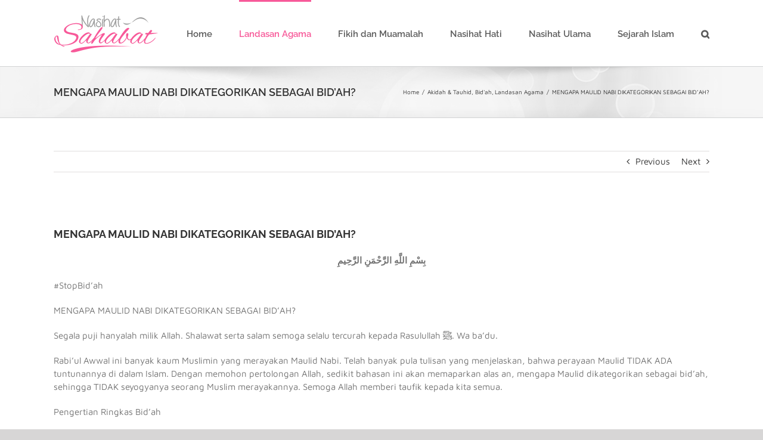

--- FILE ---
content_type: text/html; charset=UTF-8
request_url: https://nasihatsahabat.com/mengapa-maulid-nabi-dikategorikan-sebagai-bidah/
body_size: 23100
content:
<!DOCTYPE html>
<html class="avada-html-layout-wide avada-html-header-position-top" lang="en-US" prefix="og: http://ogp.me/ns# fb: http://ogp.me/ns/fb#">
<head>
	<meta http-equiv="X-UA-Compatible" content="IE=edge" />
	<meta http-equiv="Content-Type" content="text/html; charset=utf-8"/>
	<meta name="viewport" content="width=device-width, initial-scale=1" />
	<meta name='robots' content='index, follow, max-image-preview:large, max-snippet:-1, max-video-preview:-1' />

	<!-- This site is optimized with the Yoast SEO plugin v25.6 - https://yoast.com/wordpress/plugins/seo/ -->
	<title>MENGAPA MAULID NABI DIKATEGORIKAN SEBAGAI BID’AH? - Nasihat Sahabat</title>
	<meta name="description" content="MENGAPA MAULID NABI DIKATEGORIKAN SEBAGAI BID’AH?" />
	<link rel="canonical" href="https://nasihatsahabat.com/mengapa-maulid-nabi-dikategorikan-sebagai-bidah/" />
	<meta property="og:locale" content="en_US" />
	<meta property="og:type" content="article" />
	<meta property="og:title" content="MENGAPA MAULID NABI DIKATEGORIKAN SEBAGAI BID’AH? - Nasihat Sahabat" />
	<meta property="og:description" content="MENGAPA MAULID NABI DIKATEGORIKAN SEBAGAI BID’AH?" />
	<meta property="og:url" content="https://nasihatsahabat.com/mengapa-maulid-nabi-dikategorikan-sebagai-bidah/" />
	<meta property="og:site_name" content="Nasihat Sahabat" />
	<meta property="article:publisher" content="https://www.facebook.com/nasihatsahabatcom/" />
	<meta property="article:published_time" content="2016-12-04T13:29:32+00:00" />
	<meta name="author" content="Admin Nasihat Sahabat" />
	<meta name="twitter:card" content="summary_large_image" />
	<meta name="twitter:creator" content="@NasihatSunnah" />
	<meta name="twitter:site" content="@NasihatSunnah" />
	<meta name="twitter:label1" content="Written by" />
	<meta name="twitter:data1" content="Admin Nasihat Sahabat" />
	<meta name="twitter:label2" content="Est. reading time" />
	<meta name="twitter:data2" content="5 minutes" />
	<script type="application/ld+json" class="yoast-schema-graph">{"@context":"https://schema.org","@graph":[{"@type":"Article","@id":"https://nasihatsahabat.com/mengapa-maulid-nabi-dikategorikan-sebagai-bidah/#article","isPartOf":{"@id":"https://nasihatsahabat.com/mengapa-maulid-nabi-dikategorikan-sebagai-bidah/"},"author":{"name":"Admin Nasihat Sahabat","@id":"https://nasihatsahabat.com/#/schema/person/31702e9708f81ddea336fb7d358468bd"},"headline":"MENGAPA MAULID NABI DIKATEGORIKAN SEBAGAI BID’AH?","datePublished":"2016-12-04T13:29:32+00:00","mainEntityOfPage":{"@id":"https://nasihatsahabat.com/mengapa-maulid-nabi-dikategorikan-sebagai-bidah/"},"wordCount":1062,"commentCount":0,"publisher":{"@id":"https://nasihatsahabat.com/#organization"},"image":{"@id":"https://nasihatsahabat.com/mengapa-maulid-nabi-dikategorikan-sebagai-bidah/#primaryimage"},"thumbnailUrl":"","keywords":["'Id","'Iedul","2","4","ada","adalah","Adha","agama","alasannya","Apakah","arti","atau","bagian","berulang","Besar","bid'ah","BUKAN","bulan","cegah","DALAM","Dalil)","dasarnya","definisi","di","dibagi","dikategorikan","dolalah","Dua","Empat","Fajar","Fithri","Fitri","Hari","hentikan","hukum","HUKUMNYA","ibadah","IDUL","Ied","imam","Itu","kafir","kategori","kelahiran","kelompokkan","kemiripan","kenapa","lahir","MAKA","makna","maulid","maulidan","maulitan","MAZHAB","membutuhkan","menentukan","mengapa","menghukum","menyelisihi","menyelisihii","merayakan","merayakannya","mirip","Nabi","neraka","ORANG","pekan","pekanan","pendalilan","Pengertian","perayaaan","Perbuatan","Qabliyah","rakaat","rangka","RAYA","ringkas","rokaat","salat","sebabnya","sebagai","sesat","setiap","setop","shalat","sholat","shubuh","Solat","stop","SUATU","Subuh","Sunah","sunnah","syar'i","syariat","tahun","tahunan","taon","TASYABBUH","tasyabuh","tasyyabuh","taun","tempatnya","tidak","tumpas","ulang","UNTUK","yang"],"articleSection":["Akidah &amp; Tauhid","Bid'ah","Landasan Agama"],"inLanguage":"en-US","potentialAction":[{"@type":"CommentAction","name":"Comment","target":["https://nasihatsahabat.com/mengapa-maulid-nabi-dikategorikan-sebagai-bidah/#respond"]}]},{"@type":"WebPage","@id":"https://nasihatsahabat.com/mengapa-maulid-nabi-dikategorikan-sebagai-bidah/","url":"https://nasihatsahabat.com/mengapa-maulid-nabi-dikategorikan-sebagai-bidah/","name":"MENGAPA MAULID NABI DIKATEGORIKAN SEBAGAI BID’AH? - Nasihat Sahabat","isPartOf":{"@id":"https://nasihatsahabat.com/#website"},"primaryImageOfPage":{"@id":"https://nasihatsahabat.com/mengapa-maulid-nabi-dikategorikan-sebagai-bidah/#primaryimage"},"image":{"@id":"https://nasihatsahabat.com/mengapa-maulid-nabi-dikategorikan-sebagai-bidah/#primaryimage"},"thumbnailUrl":"","datePublished":"2016-12-04T13:29:32+00:00","description":"MENGAPA MAULID NABI DIKATEGORIKAN SEBAGAI BID’AH?","breadcrumb":{"@id":"https://nasihatsahabat.com/mengapa-maulid-nabi-dikategorikan-sebagai-bidah/#breadcrumb"},"inLanguage":"en-US","potentialAction":[{"@type":"ReadAction","target":["https://nasihatsahabat.com/mengapa-maulid-nabi-dikategorikan-sebagai-bidah/"]}]},{"@type":"ImageObject","inLanguage":"en-US","@id":"https://nasihatsahabat.com/mengapa-maulid-nabi-dikategorikan-sebagai-bidah/#primaryimage","url":"","contentUrl":""},{"@type":"BreadcrumbList","@id":"https://nasihatsahabat.com/mengapa-maulid-nabi-dikategorikan-sebagai-bidah/#breadcrumb","itemListElement":[{"@type":"ListItem","position":1,"name":"Home","item":"https://nasihatsahabat.com/"},{"@type":"ListItem","position":2,"name":"MENGAPA MAULID NABI DIKATEGORIKAN SEBAGAI BID’AH?"}]},{"@type":"WebSite","@id":"https://nasihatsahabat.com/#website","url":"https://nasihatsahabat.com/","name":"Nasihat Sahabat","description":"Karena Nasihat, Pemberian Terbaik Seorang Sahabat","publisher":{"@id":"https://nasihatsahabat.com/#organization"},"potentialAction":[{"@type":"SearchAction","target":{"@type":"EntryPoint","urlTemplate":"https://nasihatsahabat.com/?s={search_term_string}"},"query-input":{"@type":"PropertyValueSpecification","valueRequired":true,"valueName":"search_term_string"}}],"inLanguage":"en-US"},{"@type":"Organization","@id":"https://nasihatsahabat.com/#organization","name":"Nasihat Sahabat","url":"https://nasihatsahabat.com/","logo":{"@type":"ImageObject","inLanguage":"en-US","@id":"https://nasihatsahabat.com/#/schema/logo/image/","url":"https://nasihatsahabat.com/wp-content/uploads/2018/04/logo-header.png","contentUrl":"https://nasihatsahabat.com/wp-content/uploads/2018/04/logo-header.png","width":175,"height":85,"caption":"Nasihat Sahabat"},"image":{"@id":"https://nasihatsahabat.com/#/schema/logo/image/"},"sameAs":["https://www.facebook.com/nasihatsahabatcom/","https://x.com/NasihatSunnah","https://www.instagram.com/nasihatsahabatcom/","https://id.pinterest.com/nasihatsahabat/"]},{"@type":"Person","@id":"https://nasihatsahabat.com/#/schema/person/31702e9708f81ddea336fb7d358468bd","name":"Admin Nasihat Sahabat","image":{"@type":"ImageObject","inLanguage":"en-US","@id":"https://nasihatsahabat.com/#/schema/person/image/","url":"https://secure.gravatar.com/avatar/c40f6642212618a4aeccec33b286126a?s=96&d=mm&r=g","contentUrl":"https://secure.gravatar.com/avatar/c40f6642212618a4aeccec33b286126a?s=96&d=mm&r=g","caption":"Admin Nasihat Sahabat"},"url":"https://nasihatsahabat.com/author/adm_admin/"}]}</script>
	<!-- / Yoast SEO plugin. -->


<link rel="amphtml" href="https://nasihatsahabat.com/mengapa-maulid-nabi-dikategorikan-sebagai-bidah/amp/" /><meta name="generator" content="AMP for WP 1.1.11"/><link rel='dns-prefetch' href='//www.googletagmanager.com' />
<link rel="alternate" type="application/rss+xml" title="Nasihat Sahabat &raquo; Feed" href="https://nasihatsahabat.com/feed/" />
<link rel="alternate" type="application/rss+xml" title="Nasihat Sahabat &raquo; Comments Feed" href="https://nasihatsahabat.com/comments/feed/" />
					<link rel="shortcut icon" href="https://nasihatsahabat.com/wp-content/uploads/2020/01/favicon-nasihatsahabat-16.png" type="image/x-icon" />
		
		
		
					<!-- MS Edge Icon -->
			<meta name="msapplication-TileImage" content="https://nasihatsahabat.com/wp-content/uploads/2020/01/favicon-nasihatsahabat-72.png">
				<link rel="alternate" type="application/rss+xml" title="Nasihat Sahabat &raquo; MENGAPA MAULID NABI DIKATEGORIKAN SEBAGAI BID’AH? Comments Feed" href="https://nasihatsahabat.com/mengapa-maulid-nabi-dikategorikan-sebagai-bidah/feed/" />
					<meta name="description" content="بِسْمِ اللَّهِ الرَّحْمَنِ الرَّحِيمِ
#StopBid&#039;ah

MENGAPA MAULID NABI DIKATEGORIKAN SEBAGAI BID’AH?

Segala puji hanyalah milik Allah. Shalawat serta salam semoga selalu tercurah kepada Rasulullah ﷺ. Wa ba’du.

Rabi’ul Awwal ini banyak kaum Muslimin yang merayakan Maulid Nabi. Telah banyak pula tulisan yang menjelaskan, bahwa perayaan Maulid TIDAK ADA tuntunannya di dalam Islam. Dengan memohon pertolongan Allah, sedikit"/>
				
		<meta property="og:locale" content="en_US"/>
		<meta property="og:type" content="article"/>
		<meta property="og:site_name" content="Nasihat Sahabat"/>
		<meta property="og:title" content="MENGAPA MAULID NABI DIKATEGORIKAN SEBAGAI BID’AH? - Nasihat Sahabat"/>
				<meta property="og:description" content="بِسْمِ اللَّهِ الرَّحْمَنِ الرَّحِيمِ
#StopBid&#039;ah

MENGAPA MAULID NABI DIKATEGORIKAN SEBAGAI BID’AH?

Segala puji hanyalah milik Allah. Shalawat serta salam semoga selalu tercurah kepada Rasulullah ﷺ. Wa ba’du.

Rabi’ul Awwal ini banyak kaum Muslimin yang merayakan Maulid Nabi. Telah banyak pula tulisan yang menjelaskan, bahwa perayaan Maulid TIDAK ADA tuntunannya di dalam Islam. Dengan memohon pertolongan Allah, sedikit"/>
				<meta property="og:url" content="https://nasihatsahabat.com/mengapa-maulid-nabi-dikategorikan-sebagai-bidah/"/>
										<meta property="article:published_time" content="2016-12-04T13:29:32+00:00"/>
											<meta name="author" content="Admin Nasihat Sahabat"/>
								<meta property="og:image" content=""/>
		<meta property="og:image:width" content=""/>
		<meta property="og:image:height" content=""/>
		<meta property="og:image:type" content=""/>
				<script type="text/javascript" src="https://nasihatsahabat.com/wp-includes/js/jquery/jquery.min.js?ver=3.7.1" id="jquery-core-js"></script>
<script type="text/javascript" src="https://nasihatsahabat.com/wp-includes/js/jquery/jquery-migrate.min.js?ver=3.4.1" id="jquery-migrate-js"></script>
<script type="text/javascript" src="//nasihatsahabat.com/wp-content/plugins/revslider/sr6/assets/js/rbtools.min.js?ver=6.7.16" async id="tp-tools-js"></script>
<script type="text/javascript" src="//nasihatsahabat.com/wp-content/plugins/revslider/sr6/assets/js/rs6.min.js?ver=6.7.16" async id="revmin-js"></script>

<!-- Google tag (gtag.js) snippet added by Site Kit -->
<!-- Google Analytics snippet added by Site Kit -->
<script type="text/javascript" src="https://www.googletagmanager.com/gtag/js?id=GT-TQSV35G" id="google_gtagjs-js" async></script>
<script type="text/javascript" id="google_gtagjs-js-after">
/* <![CDATA[ */
window.dataLayer = window.dataLayer || [];function gtag(){dataLayer.push(arguments);}
gtag("set","linker",{"domains":["nasihatsahabat.com"]});
gtag("js", new Date());
gtag("set", "developer_id.dZTNiMT", true);
gtag("config", "GT-TQSV35G");
/* ]]> */
</script>
<link rel="https://api.w.org/" href="https://nasihatsahabat.com/wp-json/" /><link rel="alternate" title="JSON" type="application/json" href="https://nasihatsahabat.com/wp-json/wp/v2/posts/7245" /><link rel="EditURI" type="application/rsd+xml" title="RSD" href="https://nasihatsahabat.com/xmlrpc.php?rsd" />

<link rel='shortlink' href='https://nasihatsahabat.com/?p=7245' />
<link rel="alternate" title="oEmbed (JSON)" type="application/json+oembed" href="https://nasihatsahabat.com/wp-json/oembed/1.0/embed?url=https%3A%2F%2Fnasihatsahabat.com%2Fmengapa-maulid-nabi-dikategorikan-sebagai-bidah%2F" />
<link rel="alternate" title="oEmbed (XML)" type="text/xml+oembed" href="https://nasihatsahabat.com/wp-json/oembed/1.0/embed?url=https%3A%2F%2Fnasihatsahabat.com%2Fmengapa-maulid-nabi-dikategorikan-sebagai-bidah%2F&#038;format=xml" />
<meta name="generator" content="Site Kit by Google 1.170.0" /><script type="text/javascript">
(function(url){
	if(/(?:Chrome\/26\.0\.1410\.63 Safari\/537\.31|WordfenceTestMonBot)/.test(navigator.userAgent)){ return; }
	var addEvent = function(evt, handler) {
		if (window.addEventListener) {
			document.addEventListener(evt, handler, false);
		} else if (window.attachEvent) {
			document.attachEvent('on' + evt, handler);
		}
	};
	var removeEvent = function(evt, handler) {
		if (window.removeEventListener) {
			document.removeEventListener(evt, handler, false);
		} else if (window.detachEvent) {
			document.detachEvent('on' + evt, handler);
		}
	};
	var evts = 'contextmenu dblclick drag dragend dragenter dragleave dragover dragstart drop keydown keypress keyup mousedown mousemove mouseout mouseover mouseup mousewheel scroll'.split(' ');
	var logHuman = function() {
		if (window.wfLogHumanRan) { return; }
		window.wfLogHumanRan = true;
		var wfscr = document.createElement('script');
		wfscr.type = 'text/javascript';
		wfscr.async = true;
		wfscr.src = url + '&r=' + Math.random();
		(document.getElementsByTagName('head')[0]||document.getElementsByTagName('body')[0]).appendChild(wfscr);
		for (var i = 0; i < evts.length; i++) {
			removeEvent(evts[i], logHuman);
		}
	};
	for (var i = 0; i < evts.length; i++) {
		addEvent(evts[i], logHuman);
	}
})('//nasihatsahabat.com/?wordfence_lh=1&hid=5818E3C68311FF580B85ACBD7A346CA1');
</script><style type="text/css" id="css-fb-visibility">@media screen and (max-width: 640px){.fusion-no-small-visibility{display:none !important;}body .sm-text-align-center{text-align:center !important;}body .sm-text-align-left{text-align:left !important;}body .sm-text-align-right{text-align:right !important;}body .sm-flex-align-center{justify-content:center !important;}body .sm-flex-align-flex-start{justify-content:flex-start !important;}body .sm-flex-align-flex-end{justify-content:flex-end !important;}body .sm-mx-auto{margin-left:auto !important;margin-right:auto !important;}body .sm-ml-auto{margin-left:auto !important;}body .sm-mr-auto{margin-right:auto !important;}body .fusion-absolute-position-small{position:absolute;top:auto;width:100%;}.awb-sticky.awb-sticky-small{ position: sticky; top: var(--awb-sticky-offset,0); }}@media screen and (min-width: 641px) and (max-width: 1024px){.fusion-no-medium-visibility{display:none !important;}body .md-text-align-center{text-align:center !important;}body .md-text-align-left{text-align:left !important;}body .md-text-align-right{text-align:right !important;}body .md-flex-align-center{justify-content:center !important;}body .md-flex-align-flex-start{justify-content:flex-start !important;}body .md-flex-align-flex-end{justify-content:flex-end !important;}body .md-mx-auto{margin-left:auto !important;margin-right:auto !important;}body .md-ml-auto{margin-left:auto !important;}body .md-mr-auto{margin-right:auto !important;}body .fusion-absolute-position-medium{position:absolute;top:auto;width:100%;}.awb-sticky.awb-sticky-medium{ position: sticky; top: var(--awb-sticky-offset,0); }}@media screen and (min-width: 1025px){.fusion-no-large-visibility{display:none !important;}body .lg-text-align-center{text-align:center !important;}body .lg-text-align-left{text-align:left !important;}body .lg-text-align-right{text-align:right !important;}body .lg-flex-align-center{justify-content:center !important;}body .lg-flex-align-flex-start{justify-content:flex-start !important;}body .lg-flex-align-flex-end{justify-content:flex-end !important;}body .lg-mx-auto{margin-left:auto !important;margin-right:auto !important;}body .lg-ml-auto{margin-left:auto !important;}body .lg-mr-auto{margin-right:auto !important;}body .fusion-absolute-position-large{position:absolute;top:auto;width:100%;}.awb-sticky.awb-sticky-large{ position: sticky; top: var(--awb-sticky-offset,0); }}</style><meta name="google-site-verification" content="B-gdmvF5l-ZQ8XFs0FJYGKufHyq-m3kTMCmcMg7ZupQ">      <meta name="onesignal" content="wordpress-plugin"/>
            <script>

      window.OneSignalDeferred = window.OneSignalDeferred || [];

      OneSignalDeferred.push(function(OneSignal) {
        var oneSignal_options = {};
        window._oneSignalInitOptions = oneSignal_options;

        oneSignal_options['serviceWorkerParam'] = { scope: '/' };
oneSignal_options['serviceWorkerPath'] = 'OneSignalSDKWorker.js.php';

        OneSignal.Notifications.setDefaultUrl("https://nasihatsahabat.com");

        oneSignal_options['wordpress'] = true;
oneSignal_options['appId'] = '9948a897-d4ea-4eb1-bd95-a5d22c8875bb';
oneSignal_options['allowLocalhostAsSecureOrigin'] = true;
oneSignal_options['welcomeNotification'] = { };
oneSignal_options['welcomeNotification']['title'] = "";
oneSignal_options['welcomeNotification']['message'] = "Terima kasih telah berlangganan, semoga bermanfaat..";
oneSignal_options['path'] = "https://nasihatsahabat.com/wp-content/plugins/onesignal-free-web-push-notifications/sdk_files/";
oneSignal_options['safari_web_id'] = "web.onesignal.auto.32358c52-eb5f-4c9c-a5b8-d10e6e7ce454";
oneSignal_options['promptOptions'] = { };
oneSignal_options['notifyButton'] = { };
oneSignal_options['notifyButton']['enable'] = true;
oneSignal_options['notifyButton']['position'] = 'bottom-right';
oneSignal_options['notifyButton']['theme'] = 'default';
oneSignal_options['notifyButton']['size'] = 'medium';
oneSignal_options['notifyButton']['displayPredicate'] = function() {
              return !OneSignal.User.PushSubscription.optedIn;
            };
oneSignal_options['notifyButton']['showCredit'] = false;
oneSignal_options['notifyButton']['text'] = {};
oneSignal_options['notifyButton']['text']['tip.state.subscribed'] = 'Anda telah berlangganan nasihatsahabat.com';
oneSignal_options['notifyButton']['text']['message.action.subscribed'] = 'Terima kasih telah berlangganan, semoga bermanfaat untuk kita semua';
oneSignal_options['notifyButton']['text']['message.action.resubscribed'] = 'Anda telah berlangganan nasihatsahabat.com';
oneSignal_options['notifyButton']['text']['message.action.unsubscribed'] = 'Anda tidak akan menerima notifikasi lagi';
oneSignal_options['notifyButton']['text']['dialog.main.button.subscribe'] = 'Berlangganan (Gratis)';
oneSignal_options['notifyButton']['text']['dialog.main.button.unsubscribe'] = 'Berhenti langganan (kehilangan kesempatan mendapatkan ilmu)';
oneSignal_options['notifyButton']['text']['dialog.blocked.title'] = 'menghapus blok notifikasi';
oneSignal_options['notifyButton']['text']['dialog.blocked.message'] = 'Ikuti instruksi ini untuk memperbolehkan notifikasi:';
oneSignal_options['notifyButton']['colors'] = {};
              OneSignal.init(window._oneSignalInitOptions);
              OneSignal.Slidedown.promptPush()      });

      function documentInitOneSignal() {
        var oneSignal_elements = document.getElementsByClassName("OneSignal-prompt");

        var oneSignalLinkClickHandler = function(event) { OneSignal.Notifications.requestPermission(); event.preventDefault(); };        for(var i = 0; i < oneSignal_elements.length; i++)
          oneSignal_elements[i].addEventListener('click', oneSignalLinkClickHandler, false);
      }

      if (document.readyState === 'complete') {
           documentInitOneSignal();
      }
      else {
           window.addEventListener("load", function(event){
               documentInitOneSignal();
          });
      }
    </script>
    <script>
		if(screen.width<769){
        	window.location = "https://nasihatsahabat.com/mengapa-maulid-nabi-dikategorikan-sebagai-bidah/amp/";
        }
    	</script>
<meta name="generator" content="Powered by Slider Revolution 6.7.16 - responsive, Mobile-Friendly Slider Plugin for WordPress with comfortable drag and drop interface." />
<script>function setREVStartSize(e){
			//window.requestAnimationFrame(function() {
				window.RSIW = window.RSIW===undefined ? window.innerWidth : window.RSIW;
				window.RSIH = window.RSIH===undefined ? window.innerHeight : window.RSIH;
				try {
					var pw = document.getElementById(e.c).parentNode.offsetWidth,
						newh;
					pw = pw===0 || isNaN(pw) || (e.l=="fullwidth" || e.layout=="fullwidth") ? window.RSIW : pw;
					e.tabw = e.tabw===undefined ? 0 : parseInt(e.tabw);
					e.thumbw = e.thumbw===undefined ? 0 : parseInt(e.thumbw);
					e.tabh = e.tabh===undefined ? 0 : parseInt(e.tabh);
					e.thumbh = e.thumbh===undefined ? 0 : parseInt(e.thumbh);
					e.tabhide = e.tabhide===undefined ? 0 : parseInt(e.tabhide);
					e.thumbhide = e.thumbhide===undefined ? 0 : parseInt(e.thumbhide);
					e.mh = e.mh===undefined || e.mh=="" || e.mh==="auto" ? 0 : parseInt(e.mh,0);
					if(e.layout==="fullscreen" || e.l==="fullscreen")
						newh = Math.max(e.mh,window.RSIH);
					else{
						e.gw = Array.isArray(e.gw) ? e.gw : [e.gw];
						for (var i in e.rl) if (e.gw[i]===undefined || e.gw[i]===0) e.gw[i] = e.gw[i-1];
						e.gh = e.el===undefined || e.el==="" || (Array.isArray(e.el) && e.el.length==0)? e.gh : e.el;
						e.gh = Array.isArray(e.gh) ? e.gh : [e.gh];
						for (var i in e.rl) if (e.gh[i]===undefined || e.gh[i]===0) e.gh[i] = e.gh[i-1];
											
						var nl = new Array(e.rl.length),
							ix = 0,
							sl;
						e.tabw = e.tabhide>=pw ? 0 : e.tabw;
						e.thumbw = e.thumbhide>=pw ? 0 : e.thumbw;
						e.tabh = e.tabhide>=pw ? 0 : e.tabh;
						e.thumbh = e.thumbhide>=pw ? 0 : e.thumbh;
						for (var i in e.rl) nl[i] = e.rl[i]<window.RSIW ? 0 : e.rl[i];
						sl = nl[0];
						for (var i in nl) if (sl>nl[i] && nl[i]>0) { sl = nl[i]; ix=i;}
						var m = pw>(e.gw[ix]+e.tabw+e.thumbw) ? 1 : (pw-(e.tabw+e.thumbw)) / (e.gw[ix]);
						newh =  (e.gh[ix] * m) + (e.tabh + e.thumbh);
					}
					var el = document.getElementById(e.c);
					if (el!==null && el) el.style.height = newh+"px";
					el = document.getElementById(e.c+"_wrapper");
					if (el!==null && el) {
						el.style.height = newh+"px";
						el.style.display = "block";
					}
				} catch(e){
					console.log("Failure at Presize of Slider:" + e)
				}
			//});
		  };</script>
		<script type="text/javascript">
			var doc = document.documentElement;
			doc.setAttribute( 'data-useragent', navigator.userAgent );
		</script>
		<!-- Global site tag (gtag.js) - Google Analytics -->
<script async src="https://www.googletagmanager.com/gtag/js?id=UA-85758108-1"></script>
<script>
  window.dataLayer = window.dataLayer || [];
  function gtag(){dataLayer.push(arguments);}
  gtag('js', new Date());

  gtag('config', 'UA-85758108-1');
</script>
	</head>

<body class="post-template-default single single-post postid-7245 single-format-standard fusion-image-hovers fusion-pagination-sizing fusion-button_type-flat fusion-button_span-no fusion-button_gradient-linear avada-image-rollover-circle-yes avada-image-rollover-no fusion-body ltr fusion-sticky-header no-tablet-sticky-header no-mobile-sticky-header no-mobile-slidingbar no-desktop-totop no-mobile-totop avada-has-rev-slider-styles fusion-disable-outline fusion-sub-menu-fade mobile-logo-pos-left layout-wide-mode avada-has-boxed-modal-shadow- layout-scroll-offset-full avada-has-zero-margin-offset-top fusion-top-header menu-text-align-center mobile-menu-design-modern fusion-show-pagination-text fusion-header-layout-v1 avada-responsive avada-footer-fx-none avada-menu-highlight-style-bar fusion-search-form-classic fusion-main-menu-search-dropdown fusion-avatar-square avada-sticky-shrinkage avada-dropdown-styles avada-blog-layout-large avada-blog-archive-layout-grid avada-header-shadow-no avada-menu-icon-position-left avada-has-megamenu-shadow avada-has-mainmenu-dropdown-divider avada-has-mobile-menu-search avada-has-main-nav-search-icon avada-has-breadcrumb-mobile-hidden avada-has-titlebar-bar_and_content avada-has-pagination-padding avada-flyout-menu-direction-fade avada-ec-views-v1" data-awb-post-id="7245">
		<a class="skip-link screen-reader-text" href="#content">Skip to content</a>

	<div id="boxed-wrapper">
		
		<div id="wrapper" class="fusion-wrapper">
			<div id="home" style="position:relative;top:-1px;"></div>
							
					
			<header class="fusion-header-wrapper">
				<div class="fusion-header-v1 fusion-logo-alignment fusion-logo-left fusion-sticky-menu-1 fusion-sticky-logo- fusion-mobile-logo-  fusion-mobile-menu-design-modern">
					<div class="fusion-header-sticky-height"></div>
<div class="fusion-header">
	<div class="fusion-row">
					<div class="fusion-logo" data-margin-top="13px" data-margin-bottom="13px" data-margin-left="0px" data-margin-right="0px">
			<a class="fusion-logo-link"  href="https://nasihatsahabat.com/" >

						<!-- standard logo -->
			<img src="https://nasihatsahabat.com/wp-content/uploads/2018/04/logo-header.png" srcset="https://nasihatsahabat.com/wp-content/uploads/2018/04/logo-header.png 1x" width="175" height="85" alt="Nasihat Sahabat Logo" data-retina_logo_url="" class="fusion-standard-logo" />

			
					</a>
		</div>		<nav class="fusion-main-menu" aria-label="Main Menu"><ul id="menu-menu-utama" class="fusion-menu"><li  id="menu-item-19820"  class="menu-item menu-item-type-post_type menu-item-object-page menu-item-home menu-item-19820"  data-item-id="19820"><a  href="https://nasihatsahabat.com/" class="fusion-bar-highlight"><span class="menu-text">Home</span></a></li><li  id="menu-item-19822"  class="menu-item menu-item-type-taxonomy menu-item-object-category current-post-ancestor current-menu-parent current-post-parent menu-item-19822"  data-item-id="19822"><a  href="https://nasihatsahabat.com/category/landasan-agama/" class="fusion-bar-highlight"><span class="menu-text">Landasan Agama</span></a></li><li  id="menu-item-19821"  class="menu-item menu-item-type-taxonomy menu-item-object-category menu-item-19821"  data-item-id="19821"><a  href="https://nasihatsahabat.com/category/fikih-dan-muamalah/" class="fusion-bar-highlight"><span class="menu-text">Fikih dan Muamalah</span></a></li><li  id="menu-item-19823"  class="menu-item menu-item-type-taxonomy menu-item-object-category menu-item-19823"  data-item-id="19823"><a  href="https://nasihatsahabat.com/category/nasihat-hati/" class="fusion-bar-highlight"><span class="menu-text">Nasihat Hati</span></a></li><li  id="menu-item-19824"  class="menu-item menu-item-type-taxonomy menu-item-object-category menu-item-19824"  data-item-id="19824"><a  href="https://nasihatsahabat.com/category/nasihat-ulama/" class="fusion-bar-highlight"><span class="menu-text">Nasihat Ulama</span></a></li><li  id="menu-item-19825"  class="menu-item menu-item-type-taxonomy menu-item-object-category menu-item-19825"  data-item-id="19825"><a  href="https://nasihatsahabat.com/category/sejarah-islam/" class="fusion-bar-highlight"><span class="menu-text">Sejarah Islam</span></a></li><li class="fusion-custom-menu-item fusion-main-menu-search"><a class="fusion-main-menu-icon fusion-bar-highlight" href="#" aria-label="Search" data-title="Search" title="Search" role="button" aria-expanded="false"></a><div class="fusion-custom-menu-item-contents">		<form role="search" class="searchform fusion-search-form  fusion-search-form-classic" method="get" action="https://nasihatsahabat.com/">
			<div class="fusion-search-form-content">

				
				<div class="fusion-search-field search-field">
					<label><span class="screen-reader-text">Search for:</span>
													<input type="search" value="" name="s" class="s" placeholder="Search..." required aria-required="true" aria-label="Search..."/>
											</label>
				</div>
				<div class="fusion-search-button search-button">
					<input type="submit" class="fusion-search-submit searchsubmit" aria-label="Search" value="&#xf002;" />
									</div>

				
			</div>


			
		</form>
		</div></li></ul></nav><nav class="fusion-main-menu fusion-sticky-menu" aria-label="Main Menu Sticky"><ul id="menu-menu-utama-1" class="fusion-menu"><li   class="menu-item menu-item-type-post_type menu-item-object-page menu-item-home menu-item-19820"  data-item-id="19820"><a  href="https://nasihatsahabat.com/" class="fusion-bar-highlight"><span class="menu-text">Home</span></a></li><li   class="menu-item menu-item-type-taxonomy menu-item-object-category current-post-ancestor current-menu-parent current-post-parent menu-item-19822"  data-item-id="19822"><a  href="https://nasihatsahabat.com/category/landasan-agama/" class="fusion-bar-highlight"><span class="menu-text">Landasan Agama</span></a></li><li   class="menu-item menu-item-type-taxonomy menu-item-object-category menu-item-19821"  data-item-id="19821"><a  href="https://nasihatsahabat.com/category/fikih-dan-muamalah/" class="fusion-bar-highlight"><span class="menu-text">Fikih dan Muamalah</span></a></li><li   class="menu-item menu-item-type-taxonomy menu-item-object-category menu-item-19823"  data-item-id="19823"><a  href="https://nasihatsahabat.com/category/nasihat-hati/" class="fusion-bar-highlight"><span class="menu-text">Nasihat Hati</span></a></li><li   class="menu-item menu-item-type-taxonomy menu-item-object-category menu-item-19824"  data-item-id="19824"><a  href="https://nasihatsahabat.com/category/nasihat-ulama/" class="fusion-bar-highlight"><span class="menu-text">Nasihat Ulama</span></a></li><li   class="menu-item menu-item-type-taxonomy menu-item-object-category menu-item-19825"  data-item-id="19825"><a  href="https://nasihatsahabat.com/category/sejarah-islam/" class="fusion-bar-highlight"><span class="menu-text">Sejarah Islam</span></a></li><li class="fusion-custom-menu-item fusion-main-menu-search"><a class="fusion-main-menu-icon fusion-bar-highlight" href="#" aria-label="Search" data-title="Search" title="Search" role="button" aria-expanded="false"></a><div class="fusion-custom-menu-item-contents">		<form role="search" class="searchform fusion-search-form  fusion-search-form-classic" method="get" action="https://nasihatsahabat.com/">
			<div class="fusion-search-form-content">

				
				<div class="fusion-search-field search-field">
					<label><span class="screen-reader-text">Search for:</span>
													<input type="search" value="" name="s" class="s" placeholder="Search..." required aria-required="true" aria-label="Search..."/>
											</label>
				</div>
				<div class="fusion-search-button search-button">
					<input type="submit" class="fusion-search-submit searchsubmit" aria-label="Search" value="&#xf002;" />
									</div>

				
			</div>


			
		</form>
		</div></li></ul></nav><div class="fusion-mobile-navigation"><ul id="menu-menu-utama-2" class="fusion-mobile-menu"><li   class="menu-item menu-item-type-post_type menu-item-object-page menu-item-home menu-item-19820"  data-item-id="19820"><a  href="https://nasihatsahabat.com/" class="fusion-bar-highlight"><span class="menu-text">Home</span></a></li><li   class="menu-item menu-item-type-taxonomy menu-item-object-category current-post-ancestor current-menu-parent current-post-parent menu-item-19822"  data-item-id="19822"><a  href="https://nasihatsahabat.com/category/landasan-agama/" class="fusion-bar-highlight"><span class="menu-text">Landasan Agama</span></a></li><li   class="menu-item menu-item-type-taxonomy menu-item-object-category menu-item-19821"  data-item-id="19821"><a  href="https://nasihatsahabat.com/category/fikih-dan-muamalah/" class="fusion-bar-highlight"><span class="menu-text">Fikih dan Muamalah</span></a></li><li   class="menu-item menu-item-type-taxonomy menu-item-object-category menu-item-19823"  data-item-id="19823"><a  href="https://nasihatsahabat.com/category/nasihat-hati/" class="fusion-bar-highlight"><span class="menu-text">Nasihat Hati</span></a></li><li   class="menu-item menu-item-type-taxonomy menu-item-object-category menu-item-19824"  data-item-id="19824"><a  href="https://nasihatsahabat.com/category/nasihat-ulama/" class="fusion-bar-highlight"><span class="menu-text">Nasihat Ulama</span></a></li><li   class="menu-item menu-item-type-taxonomy menu-item-object-category menu-item-19825"  data-item-id="19825"><a  href="https://nasihatsahabat.com/category/sejarah-islam/" class="fusion-bar-highlight"><span class="menu-text">Sejarah Islam</span></a></li></ul></div>	<div class="fusion-mobile-menu-icons">
							<a href="#" class="fusion-icon awb-icon-bars" aria-label="Toggle mobile menu" aria-expanded="false"></a>
		
					<a href="#" class="fusion-icon awb-icon-search" aria-label="Toggle mobile search"></a>
		
		
			</div>

<nav class="fusion-mobile-nav-holder fusion-mobile-menu-text-align-left" aria-label="Main Menu Mobile"></nav>

	<nav class="fusion-mobile-nav-holder fusion-mobile-menu-text-align-left fusion-mobile-sticky-nav-holder" aria-label="Main Menu Mobile Sticky"></nav>
		
<div class="fusion-clearfix"></div>
<div class="fusion-mobile-menu-search">
			<form role="search" class="searchform fusion-search-form  fusion-search-form-classic" method="get" action="https://nasihatsahabat.com/">
			<div class="fusion-search-form-content">

				
				<div class="fusion-search-field search-field">
					<label><span class="screen-reader-text">Search for:</span>
													<input type="search" value="" name="s" class="s" placeholder="Search..." required aria-required="true" aria-label="Search..."/>
											</label>
				</div>
				<div class="fusion-search-button search-button">
					<input type="submit" class="fusion-search-submit searchsubmit" aria-label="Search" value="&#xf002;" />
									</div>

				
			</div>


			
		</form>
		</div>
			</div>
</div>
				</div>
				<div class="fusion-clearfix"></div>
			</header>
								
							<div id="sliders-container" class="fusion-slider-visibility">
					</div>
				
					
							
			<section class="avada-page-titlebar-wrapper" aria-label="Page Title Bar">
	<div class="fusion-page-title-bar fusion-page-title-bar-none fusion-page-title-bar-left">
		<div class="fusion-page-title-row">
			<div class="fusion-page-title-wrapper">
				<div class="fusion-page-title-captions">

																							<h1 class="entry-title">MENGAPA MAULID NABI DIKATEGORIKAN SEBAGAI BID’AH?</h1>

											
					
				</div>

															<div class="fusion-page-title-secondary">
							<nav class="fusion-breadcrumbs awb-yoast-breadcrumbs" ara-label="Breadcrumb"><ol class="awb-breadcrumb-list"><li class="fusion-breadcrumb-item awb-breadcrumb-sep" ><a href="https://nasihatsahabat.com" class="fusion-breadcrumb-link"><span >Home</span></a></li><li class="fusion-breadcrumb-item awb-term-sep" ><a href="https://nasihatsahabat.com/category/landasan-agama/akidah-tauhid/" class="fusion-breadcrumb-link"><span >Akidah &amp; Tauhid</span></a></li><li class="fusion-breadcrumb-item awb-term-sep" ><a href="https://nasihatsahabat.com/category/landasan-agama/bidah-akidah-tauhid/" class="fusion-breadcrumb-link"><span >Bid'ah</span></a></li><li class="fusion-breadcrumb-item awb-breadcrumb-sep" ><a href="https://nasihatsahabat.com/category/landasan-agama/" class="fusion-breadcrumb-link"><span >Landasan Agama</span></a></li><li class="fusion-breadcrumb-item"  aria-current="page"><span  class="breadcrumb-leaf">MENGAPA MAULID NABI DIKATEGORIKAN SEBAGAI BID’AH?</span></li></ol></nav>						</div>
									
			</div>
		</div>
	</div>
</section>

						<main id="main" class="clearfix ">
				<div class="fusion-row" style="">

<section id="content" style="width: 100%;">
			<div class="single-navigation clearfix">
			<a href="https://nasihatsahabat.com/membongkar-kedok-kesesatan-jamaah-tabligh/" rel="prev">Previous</a>			<a href="https://nasihatsahabat.com/ciri-ciri-orang-munafik-seperti-tersebut-di-dalam-alquran/" rel="next">Next</a>		</div>
	
					<article id="post-7245" class="post post-7245 type-post status-publish format-standard has-post-thumbnail hentry category-akidah-tauhid category-bidah-akidah-tauhid category-landasan-agama tag-id tag-iedul tag-4990 tag-2959 tag-ada tag-adalah tag-adha tag-agama tag-alasannya tag-apakah tag-arti tag-atau tag-bagian tag-berulang tag-besar tag-bidah tag-bukan tag-bulan tag-cegah tag-dalam tag-dalil tag-dasarnya tag-definisi tag-di tag-dibagi tag-dikategorikan tag-dolalah tag-dua tag-empat tag-fajar tag-fithri tag-fitri tag-hari tag-hentikan tag-hukum tag-hukumnya tag-ibadah tag-idul tag-ied tag-imam tag-itu tag-kafir tag-kategori tag-kelahiran tag-kelompokkan tag-kemiripan tag-kenapa tag-lahir tag-maka tag-makna tag-maulid tag-maulidan tag-maulitan tag-mazhab tag-membutuhkan tag-menentukan tag-mengapa tag-menghukum tag-menyelisihi tag-menyelisihii tag-merayakan tag-merayakannya tag-mirip tag-nabi tag-neraka tag-orang tag-pekan tag-pekanan tag-pendalilan tag-pengertian tag-perayaaan tag-perbuatan tag-qabliyah tag-rakaat tag-rangka tag-raya tag-ringkas tag-rokaat tag-salat tag-sebabnya tag-sebagai tag-sesat tag-setiap tag-setop tag-shalat tag-sholat tag-shubuh tag-solat tag-stop tag-suatu tag-subuh tag-sunah tag-sunnah tag-syari tag-syariat tag-tahun tag-tahunan tag-taon tag-tasyabbuh tag-tasyabuh tag-tasyyabuh tag-taun tag-tempatnya tag-tidak tag-tumpas tag-ulang tag-untuk tag-yang">
						
														<div class="fusion-flexslider flexslider fusion-flexslider-loading post-slideshow fusion-post-slideshow">
				<ul class="slides">
																<li>
																																<a href="" data-rel="iLightbox[gallery7245]" title="" data-title="" data-caption="" aria-label="">
										<span class="screen-reader-text">View Larger Image</span>
																			</a>
																					</li>

																																																																																																															</ul>
			</div>
						
															<h2 class="entry-title fusion-post-title">MENGAPA MAULID NABI DIKATEGORIKAN SEBAGAI BID’AH?</h2>										<div class="post-content">
				<p style="text-align: center;"><strong>بِسْمِ اللَّهِ الرَّحْمَنِ الرَّحِيمِ</strong></p>
<p>#StopBid&#8217;ah</p>
<p>MENGAPA MAULID NABI DIKATEGORIKAN SEBAGAI BID’AH?</p>
<p>Segala puji hanyalah milik Allah. Shalawat serta salam semoga selalu tercurah kepada Rasulullah ﷺ. Wa ba’du.</p>
<p>Rabi’ul Awwal ini banyak kaum Muslimin yang merayakan Maulid Nabi. Telah banyak pula tulisan yang menjelaskan, bahwa perayaan Maulid TIDAK ADA tuntunannya di dalam Islam. Dengan memohon pertolongan Allah, sedikit bahasan ini akan memaparkan alas an, mengapa Maulid dikategorikan sebagai bid’ah, sehingga TIDAK seyogyanya seorang Muslim merayakannya. Semoga Allah memberi taufik kepada kita semua.</p>
<p>Pengertian Ringkas Bid’ah</p>
<p>Ibnu Rajab rahimahullah mengatakan: “Yang dimaksud dengan bid’ah adalah setiap perbuatan yang diada-adakan dalam agama, yang TIDAK ADA DALIL yang menunjukkan disyariatkannya perbuatan tersebut” (Jami’ul ‘Ulum wal Hikam, 2/127)</p>
<p>Berdasarkan pengertian di atas, maka ada dua poin penting yang dapat diambil:</p>
<ol>
<li>Bid’ah hanya berkaitan dengan masalah agama</li>
<li>Bid’ah adalah perbuatan yang tidak ada dasarnya dalam agama.</li>
</ol>
<p>Mengapa Maulid Dikategorikan Sebagai Bid’ah?</p>
<p>Tentu bagi saudara kita yang merayakannya, Maulid adalah ibadah dan perayaan yang sangat agung, yang dapat mendatangkan keridhoan Allah Ta’ala dan syafaat Rasul-Nya ﷺ. Maulid Nabi adalah perayaan yang rutin digelar setiap tahunnya, sehingga Maulid Nabi termasuk hari ‘Ied di mana banyak dari kaum Muslimin berkumpul di hari tersebut.</p>
<p>Definisi ‘Ied</p>
<p>Abul ‘Abbas Ibnu Taimiyyah rahimahullah mengatakan: “’Ied adalah istilah yang diambil, karena berulangnya sesuatu untuk sebuah perkumpulan besar. Bisa jadi yang berulang adalah tahun, pekan, bulan, atau semisalnya” (Fathul Majid, hal. 267)</p>
<p>Dengan demikian, Maulid dapat dikategorikan sebagai hari ‘Ied, berdasarkan pengertian di atas, karena kesesuaian sifat-sifatnya, sama-sama rutin dan sama-sama merupakan perkumpulan besar kaum Muslimin.</p>
<p>Penentuan Ibadah Atau Hari ‘Ied Kaum Muslimin Membutuhkan Dalil</p>
<p>Akan tetapi, untuk menentukan suatu hari itu adalah ‘Ied atau bukan, maka membutuhkan dalil dari Alquran atau As Sunnah.</p>
<p>Ibnu Rajab rahimahullah mengatakan: “Tidaklah disyariatkan bagi kaum Muslimin untuk menjadikan (suatu hari sebagai) ‘Ied, kecuali yang ditetapkan oleh syariat sebagai hari ‘Ied. Hari ‘Ied (yang ditetapkan syariat) tersebut adalah ‘Iedul Fithri, ‘Iedul Adha, hari-hari Tasyrik di mana ketiga ‘Ied tersebut adalah ‘Ied tahunan, serta Jumat, di mana Jumat adalah ‘Ied pekanan. Selain dari hari-hari ‘Ied tersebut, maka menetapkan suatu hari sebagai hari ‘Ied yang lain adalah kebid’ahan yang tidak ada asalnya dalam syariat” (Latho-if Al Ma’arif, hal. 228)</p>
<p>Adakah dalil dianjurkannya Maulid?</p>
<p>Sayangnya tidaklah kita temukan satu dalil pun yang menunjukkan disyariatkannya Maulid Nabi setelah sempurnanya Islam. Tidak ada hadis Nabi, riwayat sahabat, serta ucapan Empat Imam Mazhab yang menunjukkan dianjurkannya merayakan Maulid Nabi.</p>
<p>Kesimpulan Hukum Maulid</p>
<p>Oleh karena itulah, dengan melihat definisi bid’ah di atas, serta melihat penjelasan tentang ‘Ied sebelumnya, maka yang dapat kita simpulkan adalah:</p>
<p>Maulid adalah sebuah perayaan rutin (‘Ied) yang tidak memiliki landasan sama sekali dalam agama sehingga tergolong perbuatan baru yang diada-adakan (baca: BID’AH).</p>
<p>Inilah alasan pokok mengapa Maulid dikategorikan sebagai bid’ah. Maulid adalah perkara baru dalam agama, yang tidak ada dasarnya sama sekali, sedangkan Rasulullah ﷺ bersabda:</p>
<p style="text-align: right;">و إياكم و محدثات الأمور فإن كل بدعة صلالة</p>
<p>“Waspadalah kalian dari perkara-perkara baru (dalam agama), karena sesungguhnya semua bid’ah itu sesat” (HR. Abu Dawud dan Tirmidzi, beliau berkata: “Hadis ini Hasan Shahih”)</p>
<p>Terdapat Kemiripan dengan Perayaan Orang Kafir</p>
<p>Selain tidak memiliki landasan agama, perayaan Maulid Nabi juga menyerupai perayaan yang diadakan oleh orang Nasrani, yang merayakan hari kelahiran Nabi ‘Isa ‘alaihis salam, sehingga dikategorikan sebagai bid’ah.</p>
<p>Imam As Suyuthi rahimahullah berkata: “Termasuk ke dalam perbuatan bid’ah yang mungkar adalah: Menyerupai orang kafir dan menyamai mereka dalam hari raya mereka dan perayaan mereka yang terlaknat, sebagaimana yang dilakukan banyak orang awam dari kaum Muslimin, yang turut serta dalam perayaan orang Nasrani pada Khamis al Baydh [biasa disebut Maundy Thursday atau Kamis Putih adalah perayaan yang dilakukan orang Nasrani untuk memperingati peristiwa ‘Perjamuan terakhir’ sebelum Yesus disalib] dan lainnya” (Al Amru bil Ittiba’, hal. 141, dinukil dari ‘Ilmu Ushul Al Bida’, hal. 80)</p>
<p>Mungkin Saja Nabi dan Para Sahabat Melakukannya Jika Mau</p>
<p>Akan semakin menambah keyakinan kita untuk mengatakan, bahwa Maulid adalah bid’ah, jika melihat perkataan Ibnu Taimiyyah berikut ini.</p>
<p>Beliau rahimahullah berkata: “Sesungguhnya para salaf tidak merayakannya (Maulid Nabi-pen), padahal ada faktor pendorong untuk merayakannya, dan juga tidak ada halangan untuk merayakannya. Seandainya perbuatan itu isinya murni kebaikan, atau mayoritas isinya adalah kebaikan, niscaya para salaf radhiyallahu ‘anhum lebih berhak untuk merayakannya. Karena mereka adalah orang yang lebih besar kecintaannya dan pengagungannya kepada Rasulullah ﷺ dibandingkan kita. Mereka -para salaf- lebih semangat untuk berbuat kebaikan” (lihat Iqtidho Shirothil Mustaqim, 2/612-616, dinukil dari Al Bida’ Al Hauliyah, hal. 198)</p>
<p>Seandainya Rasulullah ﷺ, para sahabat, tabi’in, maupun Empat Imam Mazhab mau merayakan Maulid Nabi, tentu mudah bagi mereka untuk merayakannya. Faktor pendorong merayakan Maulid sudah ada, yakni kecintaan mereka kepada Nabi ﷺ yang teramat besar, ditambah lagi tidak ada faktor yang menghalangi mereka untuk merayakannya. Namun, mengapa mereka tidak merayakannya? Bayangkan, apa susahnya merayakan Maulidan? Hal ini semata karena keyakinan mereka, bahwa Maulid bukanlah ajaran Rasul yang mulia ﷺ.</p>
<p>Penutup</p>
<p>Sebagai penutup, marilah sejenak kita renungi bersama kisah berikut ini:</p>
<p>Suatu ketika, Sa’id Ibnul Musayyib rahimahullah melihat seseorang yang shalat lebih dari dua rakaat setelah terbitnya fajar. Orang tersebut memerbanyak ruku’ dan sujud. Kemudian beliau melarang orang tersebut meneruskan sholatnya. Orang tersebut pun berkata: “Hai Abu Muhammad (panggilan Sa’id Ibnul Musayyib-pen)! Apakah Allah akan menyiksa aku karena sholatku?” Beliau menjawab: “Tidak. Akan tetapi Allah akan menyiksamu karena kamu menyelisihi sunnah!”</p>
<p>Syaikh Al Albani berkomentar: “Ini adalah jawaban yang sangat indah dari Sa’id Ibnul Musayyib rahimahullahu Ta’ala. Jawaban ini adalah senjata ampuh bagi orang yang gemar berbuat bid’ah, yang menganggap baik banyak bid’ah dengan alasan isinya adalah zikir dan sholat! Mereka pun mengingkari Ahlus Sunnah dengan memanfaatkan alasan tersebut. Mereka menuduh bahwa Ahlus Sunnah mengingkari zikir dan sholat! Padahal sejatinya, yang mereka ingkari adalah penyelisihan mereka terhadap sunnah dalam berzikir, sholat, dan sejenisnya” (Irwa-ul Ghalil, 2/236, dinukil dari ‘Ilmu Ushul Al Bida’, hal. 71-72)</p>
<p>Itulah, yang Ahlus Sunnah ingkari bukanlah zikir dan sholat itu sendiri, akan tetapi penyelisihan terhadap sunnah itulah yang menjadi poin penting pembahasan ini. Bagaimana tidak? Menyelisihi sunnah berarti menyelisihi Rasulullah ﷺ. Padahal Allah Ta’ala memerintahkan kita semua untuk selalu meneladani beliau ﷺ. Semoga Allah Subhaanahu wa Ta’ala memberi petunjuk kepada kita semua dan membimbing kita untuk senantiasa berpegang kepada Alquran dan As Sunnah.</p>
<p>Ya Allah, kami memohon kepada-Mu hidayah, ketakwaan, kehormatan, dan kecukupan. Sesungguhnya Engkau adalah Dzat Yang Maha Mendengar lagi Maha Mengabulkan doa</p>
<p>Semoga shalawat serta salam senantiasa tercurah kepada Rasulullah ﷺ. Wallahu a’lam.</p>
<p>—</p>
<p>Penulis: Yananto Sulaimansyah</p>
<p>[Artikel Muslim.Or.Id]</p>
<p>&nbsp;</p>
<p>https://Muslim.or.id/11394-mengapa-Maulid-nabi-dikategorikan-sebagai-bidah.html</p>
							</div>

												<div class="fusion-meta-info"><div class="fusion-meta-info-wrapper">By <span class="vcard"><span class="fn"><a href="https://nasihatsahabat.com/author/adm_admin/" title="Posts by Admin Nasihat Sahabat" rel="author">Admin Nasihat Sahabat</a></span></span><span class="fusion-inline-sep">|</span><span class="updated rich-snippet-hidden">2016-12-04T20:29:32+00:00</span><span>December 4th, 2016</span><span class="fusion-inline-sep">|</span><a href="https://nasihatsahabat.com/category/landasan-agama/akidah-tauhid/" rel="category tag">Akidah &amp; Tauhid</a>, <a href="https://nasihatsahabat.com/category/landasan-agama/bidah-akidah-tauhid/" rel="category tag">Bid'ah</a>, <a href="https://nasihatsahabat.com/category/landasan-agama/" rel="category tag">Landasan Agama</a><span class="fusion-inline-sep">|</span><span class="fusion-comments"><a href="https://nasihatsahabat.com/mengapa-maulid-nabi-dikategorikan-sebagai-bidah/#respond">0 Comments</a></span></div></div>													<div class="fusion-sharing-box fusion-theme-sharing-box fusion-single-sharing-box">
		<h4>Silakan dishare, semoga bermanfaat untuk lainnya..</h4>
		<div class="fusion-social-networks"><div class="fusion-social-networks-wrapper"><a  class="fusion-social-network-icon fusion-tooltip fusion-facebook awb-icon-facebook" style="color:var(--sharing_social_links_icon_color);" data-placement="top" data-title="Facebook" data-toggle="tooltip" title="Facebook" href="https://www.facebook.com/sharer.php?u=https%3A%2F%2Fnasihatsahabat.com%2Fmengapa-maulid-nabi-dikategorikan-sebagai-bidah%2F&amp;t=MENGAPA%20MAULID%20NABI%20DIKATEGORIKAN%20SEBAGAI%20BID%E2%80%99AH%3F" target="_blank" rel="noreferrer"><span class="screen-reader-text">Facebook</span></a><a  class="fusion-social-network-icon fusion-tooltip fusion-twitter awb-icon-twitter" style="color:var(--sharing_social_links_icon_color);" data-placement="top" data-title="X" data-toggle="tooltip" title="X" href="https://x.com/intent/post?turl=https%3A%2F%2Fnasihatsahabat.com%2Fmengapa-maulid-nabi-dikategorikan-sebagai-bidah%2F&amp;text=MENGAPA%20MAULID%20NABI%20DIKATEGORIKAN%20SEBAGAI%20BID%E2%80%99AH%3F" target="_blank" rel="noopener noreferrer"><span class="screen-reader-text">X</span></a><a  class="fusion-social-network-icon fusion-tooltip fusion-linkedin awb-icon-linkedin" style="color:var(--sharing_social_links_icon_color);" data-placement="top" data-title="LinkedIn" data-toggle="tooltip" title="LinkedIn" href="https://www.linkedin.com/shareArticle?mini=true&amp;url=https%3A%2F%2Fnasihatsahabat.com%2Fmengapa-maulid-nabi-dikategorikan-sebagai-bidah%2F&amp;title=MENGAPA%20MAULID%20NABI%20DIKATEGORIKAN%20SEBAGAI%20BID%E2%80%99AH%3F&amp;summary=%D8%A8%D9%90%D8%B3%D9%92%D9%85%D9%90%20%D8%A7%D9%84%D9%84%D9%8E%D9%91%D9%87%D9%90%20%D8%A7%D9%84%D8%B1%D9%8E%D9%91%D8%AD%D9%92%D9%85%D9%8E%D9%86%D9%90%20%D8%A7%D9%84%D8%B1%D9%8E%D9%91%D8%AD%D9%90%D9%8A%D9%85%D9%90%0A%23StopBid%27ah%0A%0AMENGAPA%20MAULID%20NABI%20DIKATEGORIKAN%20SEBAGAI%20BID%E2%80%99AH%3F%0A%0ASegala%20puji%20hanyalah%20milik%20Allah.%20Shalawat%20serta%20salam%20semoga%20selalu%20tercurah%20kepada%20Rasulullah%20%EF%B7%BA.%20Wa%20ba%E2%80%99du.%0A%0ARabi%E2%80%99ul%20Awwal%20ini%20banyak%20kaum%20Muslimin%20yang%20" target="_blank" rel="noopener noreferrer"><span class="screen-reader-text">LinkedIn</span></a><a  class="fusion-social-network-icon fusion-tooltip fusion-whatsapp awb-icon-whatsapp" style="color:var(--sharing_social_links_icon_color);" data-placement="top" data-title="WhatsApp" data-toggle="tooltip" title="WhatsApp" href="https://api.whatsapp.com/send?text=https%3A%2F%2Fnasihatsahabat.com%2Fmengapa-maulid-nabi-dikategorikan-sebagai-bidah%2F" target="_blank" rel="noopener noreferrer"><span class="screen-reader-text">WhatsApp</span></a><a  class="fusion-social-network-icon fusion-tooltip fusion-pinterest awb-icon-pinterest" style="color:var(--sharing_social_links_icon_color);" data-placement="top" data-title="Pinterest" data-toggle="tooltip" title="Pinterest" href="https://pinterest.com/pin/create/button/?url=https%3A%2F%2Fnasihatsahabat.com%2Fmengapa-maulid-nabi-dikategorikan-sebagai-bidah%2F&amp;description=%D8%A8%D9%90%D8%B3%D9%92%D9%85%D9%90%20%D8%A7%D9%84%D9%84%D9%8E%D9%91%D9%87%D9%90%20%D8%A7%D9%84%D8%B1%D9%8E%D9%91%D8%AD%D9%92%D9%85%D9%8E%D9%86%D9%90%20%D8%A7%D9%84%D8%B1%D9%8E%D9%91%D8%AD%D9%90%D9%8A%D9%85%D9%90%0A%23StopBid%26%2339%3Bah%0A%0AMENGAPA%20MAULID%20NABI%20DIKATEGORIKAN%20SEBAGAI%20BID%E2%80%99AH%3F%0A%0ASegala%20puji%20hanyalah%20milik%20Allah.%20Shalawat%20serta%20salam%20semoga%20selalu%20tercurah%20kepada%20Rasulullah%20%EF%B7%BA.%20Wa%20ba%E2%80%99du.%0A%0ARabi%E2%80%99ul%20Awwal%20ini%20banyak%20kaum%20Muslimin%20yang%20merayakan%20Maulid%20Nabi.%20Telah%20banyak%20pula%20tulisan%20yang%20menjelaskan%2C%20bahwa%20perayaan%20Maulid%20TIDAK%20ADA%20tuntunannya%20di%20dalam%20Islam.%20Dengan%20memohon%20pertolongan%20Allah%2C%20sedikit&amp;media=" target="_blank" rel="noopener noreferrer"><span class="screen-reader-text">Pinterest</span></a><a class="fusion-social-network-icon fusion-tooltip fusion-mail awb-icon-mail fusion-last-social-icon" style="color:var(--sharing_social_links_icon_color);" data-placement="top" data-title="Email" data-toggle="tooltip" title="Email" href="/cdn-cgi/l/email-protection#[base64]" target="_self" rel="noopener noreferrer"><span class="screen-reader-text">Email</span></a><div class="fusion-clearfix"></div></div></div>	</div>
														<section class="about-author">
																						<div class="fusion-title fusion-title-size-three sep-double sep-solid" style="margin-top:0px;margin-bottom:31px;">
					<h3 class="title-heading-left" style="margin:0;">
						About the Author: 						<a href="https://nasihatsahabat.com/author/adm_admin/" title="Posts by Admin Nasihat Sahabat" rel="author">Admin Nasihat Sahabat</a>																	</h3>
					<span class="awb-title-spacer"></span>
					<div class="title-sep-container">
						<div class="title-sep sep-double sep-solid"></div>
					</div>
				</div>
										<div class="about-author-container">
							<div class="avatar">
								<img alt='' src='https://secure.gravatar.com/avatar/c40f6642212618a4aeccec33b286126a?s=72&#038;d=mm&#038;r=g' srcset='https://secure.gravatar.com/avatar/c40f6642212618a4aeccec33b286126a?s=144&#038;d=mm&#038;r=g 2x' class='avatar avatar-72 photo' height='72' width='72' decoding='async'/>							</div>
							<div class="description">
															</div>
						</div>
					</section>
								<section class="related-posts single-related-posts">
					<div class="fusion-title fusion-title-size-three sep-double sep-solid" style="margin-top:0px;margin-bottom:31px;">
					<h3 class="title-heading-left" style="margin:0;">
						Related Posts					</h3>
					<span class="awb-title-spacer"></span>
					<div class="title-sep-container">
						<div class="title-sep sep-double sep-solid"></div>
					</div>
				</div>
				
	
	
	
					<div class="awb-carousel awb-swiper awb-swiper-carousel fusion-carousel-title-below-image" data-imagesize="fixed" data-metacontent="yes" data-autoplay="yes" data-touchscroll="no" data-columns="5" data-itemmargin="44px" data-itemwidth="180" data-scrollitems="">
		<div class="swiper-wrapper">
																		<div class="swiper-slide">
					<div class="fusion-carousel-item-wrapper">
						<div  class="fusion-image-wrapper fusion-image-size-fixed" aria-haspopup="true">
							<a href="https://nasihatsahabat.com/boleh-toleransi-tapi-jangan-kebablasan/" aria-label="BOLEH TOLERANSI, TAPI JANGAN KEBABLASAN">
								<img src="https://nasihatsahabat.com/wp-content/uploads/2024/09/Boleh-Toleransi-Tapi-Jangan-Kebablasan-500x383.jpg" srcset="https://nasihatsahabat.com/wp-content/uploads/2024/09/Boleh-Toleransi-Tapi-Jangan-Kebablasan-500x383.jpg 1x, https://nasihatsahabat.com/wp-content/uploads/2024/09/Boleh-Toleransi-Tapi-Jangan-Kebablasan-500x383@2x.jpg 2x" width="500" height="383" alt="BOLEH TOLERANSI, TAPI JANGAN KEBABLASAN" />
				</a>
							</div>
																				<h4 class="fusion-carousel-title">
								<a class="fusion-related-posts-title-link" href="https://nasihatsahabat.com/boleh-toleransi-tapi-jangan-kebablasan/" target="_self" title="BOLEH TOLERANSI, TAPI JANGAN KEBABLASAN">BOLEH TOLERANSI, TAPI JANGAN KEBABLASAN</a>
							</h4>

							<div class="fusion-carousel-meta">
								
								<span class="fusion-date">September 7th, 2024</span>

																	<span class="fusion-inline-sep">|</span>
									<span><a href="https://nasihatsahabat.com/boleh-toleransi-tapi-jangan-kebablasan/#respond">0 Comments</a></span>
															</div><!-- fusion-carousel-meta -->
											</div><!-- fusion-carousel-item-wrapper -->
				</div>
															<div class="swiper-slide">
					<div class="fusion-carousel-item-wrapper">
						<div  class="fusion-image-wrapper fusion-image-size-fixed" aria-haspopup="true">
							<a href="https://nasihatsahabat.com/boleh-dan-tidak-boleh-terhadap-non-muslim-tautan-e-book/" aria-label="BOLEH DAN TIDAK BOLEH TERHADAP NON-MUSLIM (TAUTAN e-BOOK)">
								<img src="https://nasihatsahabat.com/wp-content/uploads/2024/09/Boleh-dan-Tidak-Boleh-Terhadap-Non-Muslim-Yulian-Purnama-500x383.jpg" srcset="https://nasihatsahabat.com/wp-content/uploads/2024/09/Boleh-dan-Tidak-Boleh-Terhadap-Non-Muslim-Yulian-Purnama-500x383.jpg 1x, https://nasihatsahabat.com/wp-content/uploads/2024/09/Boleh-dan-Tidak-Boleh-Terhadap-Non-Muslim-Yulian-Purnama-500x383@2x.jpg 2x" width="500" height="383" alt="BOLEH DAN TIDAK BOLEH TERHADAP NON-MUSLIM (TAUTAN e-BOOK)" />
				</a>
							</div>
																				<h4 class="fusion-carousel-title">
								<a class="fusion-related-posts-title-link" href="https://nasihatsahabat.com/boleh-dan-tidak-boleh-terhadap-non-muslim-tautan-e-book/" target="_self" title="BOLEH DAN TIDAK BOLEH TERHADAP NON-MUSLIM (TAUTAN e-BOOK)">BOLEH DAN TIDAK BOLEH TERHADAP NON-MUSLIM (TAUTAN e-BOOK)</a>
							</h4>

							<div class="fusion-carousel-meta">
								
								<span class="fusion-date">September 7th, 2024</span>

																	<span class="fusion-inline-sep">|</span>
									<span><a href="https://nasihatsahabat.com/boleh-dan-tidak-boleh-terhadap-non-muslim-tautan-e-book/#respond">0 Comments</a></span>
															</div><!-- fusion-carousel-meta -->
											</div><!-- fusion-carousel-item-wrapper -->
				</div>
															<div class="swiper-slide">
					<div class="fusion-carousel-item-wrapper">
						<div  class="fusion-image-wrapper fusion-image-size-fixed" aria-haspopup="true">
							<a href="https://nasihatsahabat.com/bedanya-setan-dari-kalangan-jin-dan-kalangan-manusia/" aria-label="BEDANYA SETAN DARI KALANGAN JIN DAN KALANGAN MANUSIA">
								<img src="https://nasihatsahabat.com/wp-content/uploads/2024/07/Perbedaan-Setan-Dari-Kalangan-Jin-dan-Manusia-500x383.jpg" srcset="https://nasihatsahabat.com/wp-content/uploads/2024/07/Perbedaan-Setan-Dari-Kalangan-Jin-dan-Manusia-500x383.jpg 1x, https://nasihatsahabat.com/wp-content/uploads/2024/07/Perbedaan-Setan-Dari-Kalangan-Jin-dan-Manusia-500x383@2x.jpg 2x" width="500" height="383" alt="BEDANYA SETAN DARI KALANGAN JIN DAN KALANGAN MANUSIA" />
				</a>
							</div>
																				<h4 class="fusion-carousel-title">
								<a class="fusion-related-posts-title-link" href="https://nasihatsahabat.com/bedanya-setan-dari-kalangan-jin-dan-kalangan-manusia/" target="_self" title="BEDANYA SETAN DARI KALANGAN JIN DAN KALANGAN MANUSIA">BEDANYA SETAN DARI KALANGAN JIN DAN KALANGAN MANUSIA</a>
							</h4>

							<div class="fusion-carousel-meta">
								
								<span class="fusion-date">July 17th, 2024</span>

																	<span class="fusion-inline-sep">|</span>
									<span><a href="https://nasihatsahabat.com/bedanya-setan-dari-kalangan-jin-dan-kalangan-manusia/#respond">0 Comments</a></span>
															</div><!-- fusion-carousel-meta -->
											</div><!-- fusion-carousel-item-wrapper -->
				</div>
															<div class="swiper-slide">
					<div class="fusion-carousel-item-wrapper">
						<div  class="fusion-image-wrapper fusion-image-size-fixed" aria-haspopup="true">
							<a href="https://nasihatsahabat.com/untuk-mereka-yang-masih-senang-merayakan-ulang-tahun/" aria-label="UNTUK MEREKA YANG MASIH SENANG MERAYAKAN ULANG TAHUN">
								<img src="https://nasihatsahabat.com/wp-content/uploads/2024/07/Jika-Allah-Tampakkan-Batas-Usia-Birthday-Ulang-Tahun-500x383.jpg" srcset="https://nasihatsahabat.com/wp-content/uploads/2024/07/Jika-Allah-Tampakkan-Batas-Usia-Birthday-Ulang-Tahun-500x383.jpg 1x, https://nasihatsahabat.com/wp-content/uploads/2024/07/Jika-Allah-Tampakkan-Batas-Usia-Birthday-Ulang-Tahun-500x383@2x.jpg 2x" width="500" height="383" alt="UNTUK MEREKA YANG MASIH SENANG MERAYAKAN ULANG TAHUN" />
				</a>
							</div>
																				<h4 class="fusion-carousel-title">
								<a class="fusion-related-posts-title-link" href="https://nasihatsahabat.com/untuk-mereka-yang-masih-senang-merayakan-ulang-tahun/" target="_self" title="UNTUK MEREKA YANG MASIH SENANG MERAYAKAN ULANG TAHUN">UNTUK MEREKA YANG MASIH SENANG MERAYAKAN ULANG TAHUN</a>
							</h4>

							<div class="fusion-carousel-meta">
								
								<span class="fusion-date">July 17th, 2024</span>

																	<span class="fusion-inline-sep">|</span>
									<span><a href="https://nasihatsahabat.com/untuk-mereka-yang-masih-senang-merayakan-ulang-tahun/#respond">0 Comments</a></span>
															</div><!-- fusion-carousel-meta -->
											</div><!-- fusion-carousel-item-wrapper -->
				</div>
															<div class="swiper-slide">
					<div class="fusion-carousel-item-wrapper">
						<div  class="fusion-image-wrapper fusion-image-size-fixed" aria-haspopup="true">
							<a href="https://nasihatsahabat.com/apakah-doa-bisa-mengubah-takdir/" aria-label="APAKAH DOA BISA MENGUBAH TAKDIR?">
								<img src="https://nasihatsahabat.com/wp-content/uploads/2024/07/Takdir-Tidak-Berubah-Kecuali-Dengan-Doa-500x383.jpg" srcset="https://nasihatsahabat.com/wp-content/uploads/2024/07/Takdir-Tidak-Berubah-Kecuali-Dengan-Doa-500x383.jpg 1x, https://nasihatsahabat.com/wp-content/uploads/2024/07/Takdir-Tidak-Berubah-Kecuali-Dengan-Doa-500x383@2x.jpg 2x" width="500" height="383" alt="APAKAH DOA BISA MENGUBAH TAKDIR?" />
				</a>
							</div>
																				<h4 class="fusion-carousel-title">
								<a class="fusion-related-posts-title-link" href="https://nasihatsahabat.com/apakah-doa-bisa-mengubah-takdir/" target="_self" title="APAKAH DOA BISA MENGUBAH TAKDIR?">APAKAH DOA BISA MENGUBAH TAKDIR?</a>
							</h4>

							<div class="fusion-carousel-meta">
								
								<span class="fusion-date">July 5th, 2024</span>

																	<span class="fusion-inline-sep">|</span>
									<span><a href="https://nasihatsahabat.com/apakah-doa-bisa-mengubah-takdir/#respond">0 Comments</a></span>
															</div><!-- fusion-carousel-meta -->
											</div><!-- fusion-carousel-item-wrapper -->
				</div>
					</div><!-- swiper-wrapper -->
				<div class="awb-swiper-button awb-swiper-button-prev"><i class="awb-icon-angle-left"></i></div><div class="awb-swiper-button awb-swiper-button-next"><i class="awb-icon-angle-right"></i></div>	</div><!-- fusion-carousel -->
</section><!-- related-posts -->


													


		<div id="respond" class="comment-respond">
		<h3 id="reply-title" class="comment-reply-title">Leave A Comment <small><a rel="nofollow" id="cancel-comment-reply-link" href="/mengapa-maulid-nabi-dikategorikan-sebagai-bidah/#respond" style="display:none;">Cancel reply</a></small></h3><form action="https://nasihatsahabat.com/wp-comments-post.php" method="post" id="commentform" class="comment-form"><div id="comment-textarea"><label class="screen-reader-text" for="comment">Comment</label><textarea name="comment" id="comment" cols="45" rows="8" aria-required="true" required="required" tabindex="0" class="textarea-comment" placeholder="Comment..."></textarea></div><div id="comment-input"><input id="author" name="author" type="text" value="" placeholder="Name (required)" size="30" aria-required="true" required="required" aria-label="Name (required)"/>
<input id="email" name="email" type="email" value="" placeholder="Email (required)" size="30"  aria-required="true" required="required" aria-label="Email (required)"/>
<input id="url" name="url" type="url" value="" placeholder="Website" size="30" aria-label="URL" /></div>
<p class="form-submit"><input name="submit" type="submit" id="comment-submit" class="fusion-button fusion-button-default fusion-button-default-size" value="Post Comment" /> <input type='hidden' name='comment_post_ID' value='7245' id='comment_post_ID' />
<input type='hidden' name='comment_parent' id='comment_parent' value='0' />
</p><p style="display: none;"><input type="hidden" id="akismet_comment_nonce" name="akismet_comment_nonce" value="1b4c5ab3ce" /></p><p style="display: none !important;" class="akismet-fields-container" data-prefix="ak_"><label>&#916;<textarea name="ak_hp_textarea" cols="45" rows="8" maxlength="100"></textarea></label><input type="hidden" id="ak_js_1" name="ak_js" value="193"/><script data-cfasync="false" src="/cdn-cgi/scripts/5c5dd728/cloudflare-static/email-decode.min.js"></script><script>document.getElementById( "ak_js_1" ).setAttribute( "value", ( new Date() ).getTime() );</script></p></form>	</div><!-- #respond -->
														</article>
	</section>
						
					</div>  <!-- fusion-row -->
				</main>  <!-- #main -->
				
				
								
					
		<div class="fusion-footer">
					
	<footer class="fusion-footer-widget-area fusion-widget-area fusion-footer-widget-area-center">
		<div class="fusion-row">
			<div class="fusion-columns fusion-columns-1 fusion-widget-area">
				
																									<div class="fusion-column fusion-column-last col-lg-12 col-md-12 col-sm-12">
							<section id="custom_html-3" class="widget_text fusion-footer-widget-column widget widget_custom_html"><h4 class="widget-title">Radio Streaming</h4><div class="textwidget custom-html-widget"><audio autoplay="autoplay" controls="controls"><source src="http://live2.syiartauhid.info:8121/;stream.mp3" type="audio/mp3" />Browser Anda tidak mendukung player ini</audio></div><div style="clear:both;"></div></section>																					</div>
																																																						
				<div class="fusion-clearfix"></div>
			</div> <!-- fusion-columns -->
		</div> <!-- fusion-row -->
	</footer> <!-- fusion-footer-widget-area -->

	
	<footer id="footer" class="fusion-footer-copyright-area fusion-footer-copyright-center">
		<div class="fusion-row">
			<div class="fusion-copyright-content">

				<div class="fusion-copyright-notice">
		<div>
		Copyright 2016 - 2020 Nasihat Sahabat | Silakan disebarkan, semoga bermanfaat untuk umat	</div>
</div>
<div class="fusion-social-links-footer">
	</div>

			</div> <!-- fusion-fusion-copyright-content -->
		</div> <!-- fusion-row -->
	</footer> <!-- #footer -->
		</div> <!-- fusion-footer -->

		
																</div> <!-- wrapper -->
		</div> <!-- #boxed-wrapper -->
				<a class="fusion-one-page-text-link fusion-page-load-link" tabindex="-1" href="#" aria-hidden="true">Page load link</a>

		<div class="avada-footer-scripts">
			<script type="text/javascript">var fusionNavIsCollapsed=function(e){var t,n;window.innerWidth<=e.getAttribute("data-breakpoint")?(e.classList.add("collapse-enabled"),e.classList.remove("awb-menu_desktop"),e.classList.contains("expanded")||(e.setAttribute("aria-expanded","false"),window.dispatchEvent(new Event("fusion-mobile-menu-collapsed",{bubbles:!0,cancelable:!0}))),(n=e.querySelectorAll(".menu-item-has-children.expanded")).length&&n.forEach(function(e){e.querySelector(".awb-menu__open-nav-submenu_mobile").setAttribute("aria-expanded","false")})):(null!==e.querySelector(".menu-item-has-children.expanded .awb-menu__open-nav-submenu_click")&&e.querySelector(".menu-item-has-children.expanded .awb-menu__open-nav-submenu_click").click(),e.classList.remove("collapse-enabled"),e.classList.add("awb-menu_desktop"),e.setAttribute("aria-expanded","true"),null!==e.querySelector(".awb-menu__main-ul")&&e.querySelector(".awb-menu__main-ul").removeAttribute("style")),e.classList.add("no-wrapper-transition"),clearTimeout(t),t=setTimeout(()=>{e.classList.remove("no-wrapper-transition")},400),e.classList.remove("loading")},fusionRunNavIsCollapsed=function(){var e,t=document.querySelectorAll(".awb-menu");for(e=0;e<t.length;e++)fusionNavIsCollapsed(t[e])};function avadaGetScrollBarWidth(){var e,t,n,l=document.createElement("p");return l.style.width="100%",l.style.height="200px",(e=document.createElement("div")).style.position="absolute",e.style.top="0px",e.style.left="0px",e.style.visibility="hidden",e.style.width="200px",e.style.height="150px",e.style.overflow="hidden",e.appendChild(l),document.body.appendChild(e),t=l.offsetWidth,e.style.overflow="scroll",t==(n=l.offsetWidth)&&(n=e.clientWidth),document.body.removeChild(e),jQuery("html").hasClass("awb-scroll")&&10<t-n?10:t-n}fusionRunNavIsCollapsed(),window.addEventListener("fusion-resize-horizontal",fusionRunNavIsCollapsed);</script>
		<script>
			window.RS_MODULES = window.RS_MODULES || {};
			window.RS_MODULES.modules = window.RS_MODULES.modules || {};
			window.RS_MODULES.waiting = window.RS_MODULES.waiting || [];
			window.RS_MODULES.defered = false;
			window.RS_MODULES.moduleWaiting = window.RS_MODULES.moduleWaiting || {};
			window.RS_MODULES.type = 'compiled';
		</script>
		<link rel='stylesheet' id='fusion-dynamic-css-css' href='https://nasihatsahabat.com/wp-content/uploads/fusion-styles/9a85ff3bedfc97b6bcd3f6064580fd6f.min.css?ver=3.11.10' type='text/css' media='all' />
<link rel='stylesheet' id='avada-fullwidth-md-css' href='https://nasihatsahabat.com/wp-content/plugins/fusion-builder/assets/css/media/fullwidth-md.min.css?ver=3.11.10' type='text/css' media='only screen and (max-width: 1024px)' />
<link rel='stylesheet' id='avada-fullwidth-sm-css' href='https://nasihatsahabat.com/wp-content/plugins/fusion-builder/assets/css/media/fullwidth-sm.min.css?ver=3.11.10' type='text/css' media='only screen and (max-width: 640px)' />
<link rel='stylesheet' id='avada-icon-md-css' href='https://nasihatsahabat.com/wp-content/plugins/fusion-builder/assets/css/media/icon-md.min.css?ver=3.11.10' type='text/css' media='only screen and (max-width: 1024px)' />
<link rel='stylesheet' id='avada-icon-sm-css' href='https://nasihatsahabat.com/wp-content/plugins/fusion-builder/assets/css/media/icon-sm.min.css?ver=3.11.10' type='text/css' media='only screen and (max-width: 640px)' />
<link rel='stylesheet' id='avada-grid-md-css' href='https://nasihatsahabat.com/wp-content/plugins/fusion-builder/assets/css/media/grid-md.min.css?ver=7.11.10' type='text/css' media='only screen and (max-width: 1024px)' />
<link rel='stylesheet' id='avada-grid-sm-css' href='https://nasihatsahabat.com/wp-content/plugins/fusion-builder/assets/css/media/grid-sm.min.css?ver=7.11.10' type='text/css' media='only screen and (max-width: 640px)' />
<link rel='stylesheet' id='avada-image-md-css' href='https://nasihatsahabat.com/wp-content/plugins/fusion-builder/assets/css/media/image-md.min.css?ver=7.11.10' type='text/css' media='only screen and (max-width: 1024px)' />
<link rel='stylesheet' id='avada-image-sm-css' href='https://nasihatsahabat.com/wp-content/plugins/fusion-builder/assets/css/media/image-sm.min.css?ver=7.11.10' type='text/css' media='only screen and (max-width: 640px)' />
<link rel='stylesheet' id='avada-person-md-css' href='https://nasihatsahabat.com/wp-content/plugins/fusion-builder/assets/css/media/person-md.min.css?ver=7.11.10' type='text/css' media='only screen and (max-width: 1024px)' />
<link rel='stylesheet' id='avada-person-sm-css' href='https://nasihatsahabat.com/wp-content/plugins/fusion-builder/assets/css/media/person-sm.min.css?ver=7.11.10' type='text/css' media='only screen and (max-width: 640px)' />
<link rel='stylesheet' id='avada-section-separator-md-css' href='https://nasihatsahabat.com/wp-content/plugins/fusion-builder/assets/css/media/section-separator-md.min.css?ver=3.11.10' type='text/css' media='only screen and (max-width: 1024px)' />
<link rel='stylesheet' id='avada-section-separator-sm-css' href='https://nasihatsahabat.com/wp-content/plugins/fusion-builder/assets/css/media/section-separator-sm.min.css?ver=3.11.10' type='text/css' media='only screen and (max-width: 640px)' />
<link rel='stylesheet' id='avada-social-sharing-md-css' href='https://nasihatsahabat.com/wp-content/plugins/fusion-builder/assets/css/media/social-sharing-md.min.css?ver=7.11.10' type='text/css' media='only screen and (max-width: 1024px)' />
<link rel='stylesheet' id='avada-social-sharing-sm-css' href='https://nasihatsahabat.com/wp-content/plugins/fusion-builder/assets/css/media/social-sharing-sm.min.css?ver=7.11.10' type='text/css' media='only screen and (max-width: 640px)' />
<link rel='stylesheet' id='avada-social-links-md-css' href='https://nasihatsahabat.com/wp-content/plugins/fusion-builder/assets/css/media/social-links-md.min.css?ver=7.11.10' type='text/css' media='only screen and (max-width: 1024px)' />
<link rel='stylesheet' id='avada-social-links-sm-css' href='https://nasihatsahabat.com/wp-content/plugins/fusion-builder/assets/css/media/social-links-sm.min.css?ver=7.11.10' type='text/css' media='only screen and (max-width: 640px)' />
<link rel='stylesheet' id='avada-tabs-lg-min-css' href='https://nasihatsahabat.com/wp-content/plugins/fusion-builder/assets/css/media/tabs-lg-min.min.css?ver=7.11.10' type='text/css' media='only screen and (min-width: 640px)' />
<link rel='stylesheet' id='avada-tabs-lg-max-css' href='https://nasihatsahabat.com/wp-content/plugins/fusion-builder/assets/css/media/tabs-lg-max.min.css?ver=7.11.10' type='text/css' media='only screen and (max-width: 640px)' />
<link rel='stylesheet' id='avada-tabs-md-css' href='https://nasihatsahabat.com/wp-content/plugins/fusion-builder/assets/css/media/tabs-md.min.css?ver=7.11.10' type='text/css' media='only screen and (max-width: 1024px)' />
<link rel='stylesheet' id='avada-tabs-sm-css' href='https://nasihatsahabat.com/wp-content/plugins/fusion-builder/assets/css/media/tabs-sm.min.css?ver=7.11.10' type='text/css' media='only screen and (max-width: 640px)' />
<link rel='stylesheet' id='awb-title-md-css' href='https://nasihatsahabat.com/wp-content/plugins/fusion-builder/assets/css/media/title-md.min.css?ver=3.11.10' type='text/css' media='only screen and (max-width: 1024px)' />
<link rel='stylesheet' id='awb-title-sm-css' href='https://nasihatsahabat.com/wp-content/plugins/fusion-builder/assets/css/media/title-sm.min.css?ver=3.11.10' type='text/css' media='only screen and (max-width: 640px)' />
<link rel='stylesheet' id='avada-swiper-md-css' href='https://nasihatsahabat.com/wp-content/plugins/fusion-builder/assets/css/media/swiper-md.min.css?ver=7.11.10' type='text/css' media='only screen and (max-width: 1024px)' />
<link rel='stylesheet' id='avada-swiper-sm-css' href='https://nasihatsahabat.com/wp-content/plugins/fusion-builder/assets/css/media/swiper-sm.min.css?ver=7.11.10' type='text/css' media='only screen and (max-width: 640px)' />
<link rel='stylesheet' id='avada-post-cards-md-css' href='https://nasihatsahabat.com/wp-content/plugins/fusion-builder/assets/css/media/post-cards-md.min.css?ver=7.11.10' type='text/css' media='only screen and (max-width: 1024px)' />
<link rel='stylesheet' id='avada-post-cards-sm-css' href='https://nasihatsahabat.com/wp-content/plugins/fusion-builder/assets/css/media/post-cards-sm.min.css?ver=7.11.10' type='text/css' media='only screen and (max-width: 640px)' />
<link rel='stylesheet' id='avada-facebook-page-md-css' href='https://nasihatsahabat.com/wp-content/plugins/fusion-builder/assets/css/media/facebook-page-md.min.css?ver=7.11.10' type='text/css' media='only screen and (max-width: 1024px)' />
<link rel='stylesheet' id='avada-facebook-page-sm-css' href='https://nasihatsahabat.com/wp-content/plugins/fusion-builder/assets/css/media/facebook-page-sm.min.css?ver=7.11.10' type='text/css' media='only screen and (max-width: 640px)' />
<link rel='stylesheet' id='avada-twitter-timeline-md-css' href='https://nasihatsahabat.com/wp-content/plugins/fusion-builder/assets/css/media/twitter-timeline-md.min.css?ver=7.11.10' type='text/css' media='only screen and (max-width: 1024px)' />
<link rel='stylesheet' id='avada-twitter-timeline-sm-css' href='https://nasihatsahabat.com/wp-content/plugins/fusion-builder/assets/css/media/twitter-timeline-sm.min.css?ver=7.11.10' type='text/css' media='only screen and (max-width: 640px)' />
<link rel='stylesheet' id='avada-flickr-md-css' href='https://nasihatsahabat.com/wp-content/plugins/fusion-builder/assets/css/media/flickr-md.min.css?ver=7.11.10' type='text/css' media='only screen and (max-width: 1024px)' />
<link rel='stylesheet' id='avada-flickr-sm-css' href='https://nasihatsahabat.com/wp-content/plugins/fusion-builder/assets/css/media/flickr-sm.min.css?ver=7.11.10' type='text/css' media='only screen and (max-width: 640px)' />
<link rel='stylesheet' id='avada-tagcloud-md-css' href='https://nasihatsahabat.com/wp-content/plugins/fusion-builder/assets/css/media/tagcloud-md.min.css?ver=7.11.10' type='text/css' media='only screen and (max-width: 1024px)' />
<link rel='stylesheet' id='avada-tagcloud-sm-css' href='https://nasihatsahabat.com/wp-content/plugins/fusion-builder/assets/css/media/tagcloud-sm.min.css?ver=7.11.10' type='text/css' media='only screen and (max-width: 640px)' />
<link rel='stylesheet' id='avada-instagram-md-css' href='https://nasihatsahabat.com/wp-content/plugins/fusion-builder/assets/css/media/instagram-md.min.css?ver=7.11.10' type='text/css' media='only screen and (max-width: 1024px)' />
<link rel='stylesheet' id='avada-instagram-sm-css' href='https://nasihatsahabat.com/wp-content/plugins/fusion-builder/assets/css/media/instagram-sm.min.css?ver=7.11.10' type='text/css' media='only screen and (max-width: 640px)' />
<link rel='stylesheet' id='awb-meta-md-css' href='https://nasihatsahabat.com/wp-content/plugins/fusion-builder/assets/css/media/meta-md.min.css?ver=7.11.10' type='text/css' media='only screen and (max-width: 1024px)' />
<link rel='stylesheet' id='awb-meta-sm-css' href='https://nasihatsahabat.com/wp-content/plugins/fusion-builder/assets/css/media/meta-sm.min.css?ver=7.11.10' type='text/css' media='only screen and (max-width: 640px)' />
<link rel='stylesheet' id='awb-layout-colums-md-css' href='https://nasihatsahabat.com/wp-content/plugins/fusion-builder/assets/css/media/layout-columns-md.min.css?ver=3.11.10' type='text/css' media='only screen and (max-width: 1024px)' />
<link rel='stylesheet' id='awb-layout-colums-sm-css' href='https://nasihatsahabat.com/wp-content/plugins/fusion-builder/assets/css/media/layout-columns-sm.min.css?ver=3.11.10' type='text/css' media='only screen and (max-width: 640px)' />
<link rel='stylesheet' id='avada-max-1c-css' href='https://nasihatsahabat.com/wp-content/themes/Avada/assets/css/media/max-1c.min.css?ver=7.11.10' type='text/css' media='only screen and (max-width: 640px)' />
<link rel='stylesheet' id='avada-max-2c-css' href='https://nasihatsahabat.com/wp-content/themes/Avada/assets/css/media/max-2c.min.css?ver=7.11.10' type='text/css' media='only screen and (max-width: 712px)' />
<link rel='stylesheet' id='avada-min-2c-max-3c-css' href='https://nasihatsahabat.com/wp-content/themes/Avada/assets/css/media/min-2c-max-3c.min.css?ver=7.11.10' type='text/css' media='only screen and (min-width: 712px) and (max-width: 784px)' />
<link rel='stylesheet' id='avada-min-3c-max-4c-css' href='https://nasihatsahabat.com/wp-content/themes/Avada/assets/css/media/min-3c-max-4c.min.css?ver=7.11.10' type='text/css' media='only screen and (min-width: 784px) and (max-width: 856px)' />
<link rel='stylesheet' id='avada-min-4c-max-5c-css' href='https://nasihatsahabat.com/wp-content/themes/Avada/assets/css/media/min-4c-max-5c.min.css?ver=7.11.10' type='text/css' media='only screen and (min-width: 856px) and (max-width: 928px)' />
<link rel='stylesheet' id='avada-min-5c-max-6c-css' href='https://nasihatsahabat.com/wp-content/themes/Avada/assets/css/media/min-5c-max-6c.min.css?ver=7.11.10' type='text/css' media='only screen and (min-width: 928px) and (max-width: 1000px)' />
<link rel='stylesheet' id='avada-min-shbp-css' href='https://nasihatsahabat.com/wp-content/themes/Avada/assets/css/media/min-shbp.min.css?ver=7.11.10' type='text/css' media='only screen and (min-width: 801px)' />
<link rel='stylesheet' id='avada-min-shbp-header-legacy-css' href='https://nasihatsahabat.com/wp-content/themes/Avada/assets/css/media/min-shbp-header-legacy.min.css?ver=7.11.10' type='text/css' media='only screen and (min-width: 801px)' />
<link rel='stylesheet' id='avada-max-shbp-css' href='https://nasihatsahabat.com/wp-content/themes/Avada/assets/css/media/max-shbp.min.css?ver=7.11.10' type='text/css' media='only screen and (max-width: 800px)' />
<link rel='stylesheet' id='avada-max-shbp-header-legacy-css' href='https://nasihatsahabat.com/wp-content/themes/Avada/assets/css/media/max-shbp-header-legacy.min.css?ver=7.11.10' type='text/css' media='only screen and (max-width: 800px)' />
<link rel='stylesheet' id='avada-max-sh-shbp-css' href='https://nasihatsahabat.com/wp-content/themes/Avada/assets/css/media/max-sh-shbp.min.css?ver=7.11.10' type='text/css' media='only screen and (max-width: 800px)' />
<link rel='stylesheet' id='avada-max-sh-shbp-header-legacy-css' href='https://nasihatsahabat.com/wp-content/themes/Avada/assets/css/media/max-sh-shbp-header-legacy.min.css?ver=7.11.10' type='text/css' media='only screen and (max-width: 800px)' />
<link rel='stylesheet' id='avada-min-768-max-1024-p-css' href='https://nasihatsahabat.com/wp-content/themes/Avada/assets/css/media/min-768-max-1024-p.min.css?ver=7.11.10' type='text/css' media='only screen and (min-device-width: 768px) and (max-device-width: 1024px) and (orientation: portrait)' />
<link rel='stylesheet' id='avada-min-768-max-1024-p-header-legacy-css' href='https://nasihatsahabat.com/wp-content/themes/Avada/assets/css/media/min-768-max-1024-p-header-legacy.min.css?ver=7.11.10' type='text/css' media='only screen and (min-device-width: 768px) and (max-device-width: 1024px) and (orientation: portrait)' />
<link rel='stylesheet' id='avada-min-768-max-1024-l-css' href='https://nasihatsahabat.com/wp-content/themes/Avada/assets/css/media/min-768-max-1024-l.min.css?ver=7.11.10' type='text/css' media='only screen and (min-device-width: 768px) and (max-device-width: 1024px) and (orientation: landscape)' />
<link rel='stylesheet' id='avada-min-768-max-1024-l-header-legacy-css' href='https://nasihatsahabat.com/wp-content/themes/Avada/assets/css/media/min-768-max-1024-l-header-legacy.min.css?ver=7.11.10' type='text/css' media='only screen and (min-device-width: 768px) and (max-device-width: 1024px) and (orientation: landscape)' />
<link rel='stylesheet' id='avada-max-sh-cbp-css' href='https://nasihatsahabat.com/wp-content/themes/Avada/assets/css/media/max-sh-cbp.min.css?ver=7.11.10' type='text/css' media='only screen and (max-width: 800px)' />
<link rel='stylesheet' id='avada-max-sh-sbp-css' href='https://nasihatsahabat.com/wp-content/themes/Avada/assets/css/media/max-sh-sbp.min.css?ver=7.11.10' type='text/css' media='only screen and (max-width: 800px)' />
<link rel='stylesheet' id='avada-max-sh-640-css' href='https://nasihatsahabat.com/wp-content/themes/Avada/assets/css/media/max-sh-640.min.css?ver=7.11.10' type='text/css' media='only screen and (max-width: 640px)' />
<link rel='stylesheet' id='avada-max-shbp-18-css' href='https://nasihatsahabat.com/wp-content/themes/Avada/assets/css/media/max-shbp-18.min.css?ver=7.11.10' type='text/css' media='only screen and (max-width: 782px)' />
<link rel='stylesheet' id='avada-max-shbp-32-css' href='https://nasihatsahabat.com/wp-content/themes/Avada/assets/css/media/max-shbp-32.min.css?ver=7.11.10' type='text/css' media='only screen and (max-width: 768px)' />
<link rel='stylesheet' id='avada-min-sh-cbp-css' href='https://nasihatsahabat.com/wp-content/themes/Avada/assets/css/media/min-sh-cbp.min.css?ver=7.11.10' type='text/css' media='only screen and (min-width: 800px)' />
<link rel='stylesheet' id='avada-max-640-css' href='https://nasihatsahabat.com/wp-content/themes/Avada/assets/css/media/max-640.min.css?ver=7.11.10' type='text/css' media='only screen and (max-device-width: 640px)' />
<link rel='stylesheet' id='avada-max-main-css' href='https://nasihatsahabat.com/wp-content/themes/Avada/assets/css/media/max-main.min.css?ver=7.11.10' type='text/css' media='only screen and (max-width: 1000px)' />
<link rel='stylesheet' id='avada-max-cbp-css' href='https://nasihatsahabat.com/wp-content/themes/Avada/assets/css/media/max-cbp.min.css?ver=7.11.10' type='text/css' media='only screen and (max-width: 800px)' />
<link rel='stylesheet' id='avada-max-640-sliders-css' href='https://nasihatsahabat.com/wp-content/themes/Avada/assets/css/media/max-640-sliders.min.css?ver=7.11.10' type='text/css' media='only screen and (max-device-width: 640px)' />
<link rel='stylesheet' id='avada-max-sh-cbp-sliders-css' href='https://nasihatsahabat.com/wp-content/themes/Avada/assets/css/media/max-sh-cbp-sliders.min.css?ver=7.11.10' type='text/css' media='only screen and (max-width: 800px)' />
<link rel='stylesheet' id='avada-max-sh-cbp-social-sharing-css' href='https://nasihatsahabat.com/wp-content/themes/Avada/assets/css/media/max-sh-cbp-social-sharing.min.css?ver=7.11.10' type='text/css' media='only screen and (max-width: 800px)' />
<link rel='stylesheet' id='fb-max-sh-cbp-css' href='https://nasihatsahabat.com/wp-content/plugins/fusion-builder/assets/css/media/max-sh-cbp.min.css?ver=3.11.10' type='text/css' media='only screen and (max-width: 800px)' />
<link rel='stylesheet' id='fb-min-768-max-1024-p-css' href='https://nasihatsahabat.com/wp-content/plugins/fusion-builder/assets/css/media/min-768-max-1024-p.min.css?ver=3.11.10' type='text/css' media='only screen and (min-device-width: 768px) and (max-device-width: 1024px) and (orientation: portrait)' />
<link rel='stylesheet' id='fb-max-640-css' href='https://nasihatsahabat.com/wp-content/plugins/fusion-builder/assets/css/media/max-640.min.css?ver=3.11.10' type='text/css' media='only screen and (max-device-width: 640px)' />
<link rel='stylesheet' id='fb-max-1c-css' href='https://nasihatsahabat.com/wp-content/plugins/fusion-builder/assets/css/media/max-1c.css?ver=3.11.10' type='text/css' media='only screen and (max-width: 640px)' />
<link rel='stylesheet' id='fb-max-2c-css' href='https://nasihatsahabat.com/wp-content/plugins/fusion-builder/assets/css/media/max-2c.css?ver=3.11.10' type='text/css' media='only screen and (max-width: 712px)' />
<link rel='stylesheet' id='fb-min-2c-max-3c-css' href='https://nasihatsahabat.com/wp-content/plugins/fusion-builder/assets/css/media/min-2c-max-3c.css?ver=3.11.10' type='text/css' media='only screen and (min-width: 712px) and (max-width: 784px)' />
<link rel='stylesheet' id='fb-min-3c-max-4c-css' href='https://nasihatsahabat.com/wp-content/plugins/fusion-builder/assets/css/media/min-3c-max-4c.css?ver=3.11.10' type='text/css' media='only screen and (min-width: 784px) and (max-width: 856px)' />
<link rel='stylesheet' id='fb-min-4c-max-5c-css' href='https://nasihatsahabat.com/wp-content/plugins/fusion-builder/assets/css/media/min-4c-max-5c.css?ver=3.11.10' type='text/css' media='only screen and (min-width: 856px) and (max-width: 928px)' />
<link rel='stylesheet' id='fb-min-5c-max-6c-css' href='https://nasihatsahabat.com/wp-content/plugins/fusion-builder/assets/css/media/min-5c-max-6c.css?ver=3.11.10' type='text/css' media='only screen and (min-width: 928px) and (max-width: 1000px)' />
<link rel='stylesheet' id='avada-off-canvas-md-css' href='https://nasihatsahabat.com/wp-content/plugins/fusion-builder/assets/css/media/off-canvas-md.min.css?ver=7.11.10' type='text/css' media='only screen and (max-width: 1024px)' />
<link rel='stylesheet' id='avada-off-canvas-sm-css' href='https://nasihatsahabat.com/wp-content/plugins/fusion-builder/assets/css/media/off-canvas-sm.min.css?ver=7.11.10' type='text/css' media='only screen and (max-width: 640px)' />
<style id='global-styles-inline-css' type='text/css'>
:root{--wp--preset--aspect-ratio--square: 1;--wp--preset--aspect-ratio--4-3: 4/3;--wp--preset--aspect-ratio--3-4: 3/4;--wp--preset--aspect-ratio--3-2: 3/2;--wp--preset--aspect-ratio--2-3: 2/3;--wp--preset--aspect-ratio--16-9: 16/9;--wp--preset--aspect-ratio--9-16: 9/16;--wp--preset--color--black: #000000;--wp--preset--color--cyan-bluish-gray: #abb8c3;--wp--preset--color--white: #ffffff;--wp--preset--color--pale-pink: #f78da7;--wp--preset--color--vivid-red: #cf2e2e;--wp--preset--color--luminous-vivid-orange: #ff6900;--wp--preset--color--luminous-vivid-amber: #fcb900;--wp--preset--color--light-green-cyan: #7bdcb5;--wp--preset--color--vivid-green-cyan: #00d084;--wp--preset--color--pale-cyan-blue: #8ed1fc;--wp--preset--color--vivid-cyan-blue: #0693e3;--wp--preset--color--vivid-purple: #9b51e0;--wp--preset--color--awb-color-1: rgba(255,255,255,1);--wp--preset--color--awb-color-2: rgba(249,249,249,1);--wp--preset--color--awb-color-3: rgba(246,246,246,1);--wp--preset--color--awb-color-4: rgba(235,234,234,1);--wp--preset--color--awb-color-5: rgba(224,222,222,1);--wp--preset--color--awb-color-6: rgba(247,89,153,1);--wp--preset--color--awb-color-7: rgba(116,116,116,1);--wp--preset--color--awb-color-8: rgba(51,51,51,1);--wp--preset--color--awb-color-custom-10: rgba(101,188,123,1);--wp--preset--color--awb-color-custom-11: rgba(235,234,234,0.8);--wp--preset--color--awb-color-custom-12: rgba(140,137,137,1);--wp--preset--color--awb-color-custom-13: rgba(221,221,221,1);--wp--preset--color--awb-color-custom-14: rgba(190,189,189,1);--wp--preset--color--awb-color-custom-15: rgba(232,232,232,1);--wp--preset--color--awb-color-custom-16: rgba(229,229,229,1);--wp--preset--color--awb-color-custom-17: rgba(191,191,191,1);--wp--preset--gradient--vivid-cyan-blue-to-vivid-purple: linear-gradient(135deg,rgba(6,147,227,1) 0%,rgb(155,81,224) 100%);--wp--preset--gradient--light-green-cyan-to-vivid-green-cyan: linear-gradient(135deg,rgb(122,220,180) 0%,rgb(0,208,130) 100%);--wp--preset--gradient--luminous-vivid-amber-to-luminous-vivid-orange: linear-gradient(135deg,rgba(252,185,0,1) 0%,rgba(255,105,0,1) 100%);--wp--preset--gradient--luminous-vivid-orange-to-vivid-red: linear-gradient(135deg,rgba(255,105,0,1) 0%,rgb(207,46,46) 100%);--wp--preset--gradient--very-light-gray-to-cyan-bluish-gray: linear-gradient(135deg,rgb(238,238,238) 0%,rgb(169,184,195) 100%);--wp--preset--gradient--cool-to-warm-spectrum: linear-gradient(135deg,rgb(74,234,220) 0%,rgb(151,120,209) 20%,rgb(207,42,186) 40%,rgb(238,44,130) 60%,rgb(251,105,98) 80%,rgb(254,248,76) 100%);--wp--preset--gradient--blush-light-purple: linear-gradient(135deg,rgb(255,206,236) 0%,rgb(152,150,240) 100%);--wp--preset--gradient--blush-bordeaux: linear-gradient(135deg,rgb(254,205,165) 0%,rgb(254,45,45) 50%,rgb(107,0,62) 100%);--wp--preset--gradient--luminous-dusk: linear-gradient(135deg,rgb(255,203,112) 0%,rgb(199,81,192) 50%,rgb(65,88,208) 100%);--wp--preset--gradient--pale-ocean: linear-gradient(135deg,rgb(255,245,203) 0%,rgb(182,227,212) 50%,rgb(51,167,181) 100%);--wp--preset--gradient--electric-grass: linear-gradient(135deg,rgb(202,248,128) 0%,rgb(113,206,126) 100%);--wp--preset--gradient--midnight: linear-gradient(135deg,rgb(2,3,129) 0%,rgb(40,116,252) 100%);--wp--preset--font-size--small: 11.25px;--wp--preset--font-size--medium: 20px;--wp--preset--font-size--large: 22.5px;--wp--preset--font-size--x-large: 42px;--wp--preset--font-size--normal: 15px;--wp--preset--font-size--xlarge: 30px;--wp--preset--font-size--huge: 45px;--wp--preset--spacing--20: 0.44rem;--wp--preset--spacing--30: 0.67rem;--wp--preset--spacing--40: 1rem;--wp--preset--spacing--50: 1.5rem;--wp--preset--spacing--60: 2.25rem;--wp--preset--spacing--70: 3.38rem;--wp--preset--spacing--80: 5.06rem;--wp--preset--shadow--natural: 6px 6px 9px rgba(0, 0, 0, 0.2);--wp--preset--shadow--deep: 12px 12px 50px rgba(0, 0, 0, 0.4);--wp--preset--shadow--sharp: 6px 6px 0px rgba(0, 0, 0, 0.2);--wp--preset--shadow--outlined: 6px 6px 0px -3px rgba(255, 255, 255, 1), 6px 6px rgba(0, 0, 0, 1);--wp--preset--shadow--crisp: 6px 6px 0px rgba(0, 0, 0, 1);}:where(.is-layout-flex){gap: 0.5em;}:where(.is-layout-grid){gap: 0.5em;}body .is-layout-flex{display: flex;}.is-layout-flex{flex-wrap: wrap;align-items: center;}.is-layout-flex > :is(*, div){margin: 0;}body .is-layout-grid{display: grid;}.is-layout-grid > :is(*, div){margin: 0;}:where(.wp-block-columns.is-layout-flex){gap: 2em;}:where(.wp-block-columns.is-layout-grid){gap: 2em;}:where(.wp-block-post-template.is-layout-flex){gap: 1.25em;}:where(.wp-block-post-template.is-layout-grid){gap: 1.25em;}.has-black-color{color: var(--wp--preset--color--black) !important;}.has-cyan-bluish-gray-color{color: var(--wp--preset--color--cyan-bluish-gray) !important;}.has-white-color{color: var(--wp--preset--color--white) !important;}.has-pale-pink-color{color: var(--wp--preset--color--pale-pink) !important;}.has-vivid-red-color{color: var(--wp--preset--color--vivid-red) !important;}.has-luminous-vivid-orange-color{color: var(--wp--preset--color--luminous-vivid-orange) !important;}.has-luminous-vivid-amber-color{color: var(--wp--preset--color--luminous-vivid-amber) !important;}.has-light-green-cyan-color{color: var(--wp--preset--color--light-green-cyan) !important;}.has-vivid-green-cyan-color{color: var(--wp--preset--color--vivid-green-cyan) !important;}.has-pale-cyan-blue-color{color: var(--wp--preset--color--pale-cyan-blue) !important;}.has-vivid-cyan-blue-color{color: var(--wp--preset--color--vivid-cyan-blue) !important;}.has-vivid-purple-color{color: var(--wp--preset--color--vivid-purple) !important;}.has-black-background-color{background-color: var(--wp--preset--color--black) !important;}.has-cyan-bluish-gray-background-color{background-color: var(--wp--preset--color--cyan-bluish-gray) !important;}.has-white-background-color{background-color: var(--wp--preset--color--white) !important;}.has-pale-pink-background-color{background-color: var(--wp--preset--color--pale-pink) !important;}.has-vivid-red-background-color{background-color: var(--wp--preset--color--vivid-red) !important;}.has-luminous-vivid-orange-background-color{background-color: var(--wp--preset--color--luminous-vivid-orange) !important;}.has-luminous-vivid-amber-background-color{background-color: var(--wp--preset--color--luminous-vivid-amber) !important;}.has-light-green-cyan-background-color{background-color: var(--wp--preset--color--light-green-cyan) !important;}.has-vivid-green-cyan-background-color{background-color: var(--wp--preset--color--vivid-green-cyan) !important;}.has-pale-cyan-blue-background-color{background-color: var(--wp--preset--color--pale-cyan-blue) !important;}.has-vivid-cyan-blue-background-color{background-color: var(--wp--preset--color--vivid-cyan-blue) !important;}.has-vivid-purple-background-color{background-color: var(--wp--preset--color--vivid-purple) !important;}.has-black-border-color{border-color: var(--wp--preset--color--black) !important;}.has-cyan-bluish-gray-border-color{border-color: var(--wp--preset--color--cyan-bluish-gray) !important;}.has-white-border-color{border-color: var(--wp--preset--color--white) !important;}.has-pale-pink-border-color{border-color: var(--wp--preset--color--pale-pink) !important;}.has-vivid-red-border-color{border-color: var(--wp--preset--color--vivid-red) !important;}.has-luminous-vivid-orange-border-color{border-color: var(--wp--preset--color--luminous-vivid-orange) !important;}.has-luminous-vivid-amber-border-color{border-color: var(--wp--preset--color--luminous-vivid-amber) !important;}.has-light-green-cyan-border-color{border-color: var(--wp--preset--color--light-green-cyan) !important;}.has-vivid-green-cyan-border-color{border-color: var(--wp--preset--color--vivid-green-cyan) !important;}.has-pale-cyan-blue-border-color{border-color: var(--wp--preset--color--pale-cyan-blue) !important;}.has-vivid-cyan-blue-border-color{border-color: var(--wp--preset--color--vivid-cyan-blue) !important;}.has-vivid-purple-border-color{border-color: var(--wp--preset--color--vivid-purple) !important;}.has-vivid-cyan-blue-to-vivid-purple-gradient-background{background: var(--wp--preset--gradient--vivid-cyan-blue-to-vivid-purple) !important;}.has-light-green-cyan-to-vivid-green-cyan-gradient-background{background: var(--wp--preset--gradient--light-green-cyan-to-vivid-green-cyan) !important;}.has-luminous-vivid-amber-to-luminous-vivid-orange-gradient-background{background: var(--wp--preset--gradient--luminous-vivid-amber-to-luminous-vivid-orange) !important;}.has-luminous-vivid-orange-to-vivid-red-gradient-background{background: var(--wp--preset--gradient--luminous-vivid-orange-to-vivid-red) !important;}.has-very-light-gray-to-cyan-bluish-gray-gradient-background{background: var(--wp--preset--gradient--very-light-gray-to-cyan-bluish-gray) !important;}.has-cool-to-warm-spectrum-gradient-background{background: var(--wp--preset--gradient--cool-to-warm-spectrum) !important;}.has-blush-light-purple-gradient-background{background: var(--wp--preset--gradient--blush-light-purple) !important;}.has-blush-bordeaux-gradient-background{background: var(--wp--preset--gradient--blush-bordeaux) !important;}.has-luminous-dusk-gradient-background{background: var(--wp--preset--gradient--luminous-dusk) !important;}.has-pale-ocean-gradient-background{background: var(--wp--preset--gradient--pale-ocean) !important;}.has-electric-grass-gradient-background{background: var(--wp--preset--gradient--electric-grass) !important;}.has-midnight-gradient-background{background: var(--wp--preset--gradient--midnight) !important;}.has-small-font-size{font-size: var(--wp--preset--font-size--small) !important;}.has-medium-font-size{font-size: var(--wp--preset--font-size--medium) !important;}.has-large-font-size{font-size: var(--wp--preset--font-size--large) !important;}.has-x-large-font-size{font-size: var(--wp--preset--font-size--x-large) !important;}
:where(.wp-block-post-template.is-layout-flex){gap: 1.25em;}:where(.wp-block-post-template.is-layout-grid){gap: 1.25em;}
:where(.wp-block-columns.is-layout-flex){gap: 2em;}:where(.wp-block-columns.is-layout-grid){gap: 2em;}
:root :where(.wp-block-pullquote){font-size: 1.5em;line-height: 1.6;}
</style>
<link rel='stylesheet' id='wp-block-library-css' href='https://nasihatsahabat.com/wp-includes/css/dist/block-library/style.min.css?ver=60ad60845a66e06f3c01d99bbc01e418' type='text/css' media='all' />
<style id='wp-block-library-theme-inline-css' type='text/css'>
.wp-block-audio :where(figcaption){color:#555;font-size:13px;text-align:center}.is-dark-theme .wp-block-audio :where(figcaption){color:#ffffffa6}.wp-block-audio{margin:0 0 1em}.wp-block-code{border:1px solid #ccc;border-radius:4px;font-family:Menlo,Consolas,monaco,monospace;padding:.8em 1em}.wp-block-embed :where(figcaption){color:#555;font-size:13px;text-align:center}.is-dark-theme .wp-block-embed :where(figcaption){color:#ffffffa6}.wp-block-embed{margin:0 0 1em}.blocks-gallery-caption{color:#555;font-size:13px;text-align:center}.is-dark-theme .blocks-gallery-caption{color:#ffffffa6}:root :where(.wp-block-image figcaption){color:#555;font-size:13px;text-align:center}.is-dark-theme :root :where(.wp-block-image figcaption){color:#ffffffa6}.wp-block-image{margin:0 0 1em}.wp-block-pullquote{border-bottom:4px solid;border-top:4px solid;color:currentColor;margin-bottom:1.75em}.wp-block-pullquote cite,.wp-block-pullquote footer,.wp-block-pullquote__citation{color:currentColor;font-size:.8125em;font-style:normal;text-transform:uppercase}.wp-block-quote{border-left:.25em solid;margin:0 0 1.75em;padding-left:1em}.wp-block-quote cite,.wp-block-quote footer{color:currentColor;font-size:.8125em;font-style:normal;position:relative}.wp-block-quote.has-text-align-right{border-left:none;border-right:.25em solid;padding-left:0;padding-right:1em}.wp-block-quote.has-text-align-center{border:none;padding-left:0}.wp-block-quote.is-large,.wp-block-quote.is-style-large,.wp-block-quote.is-style-plain{border:none}.wp-block-search .wp-block-search__label{font-weight:700}.wp-block-search__button{border:1px solid #ccc;padding:.375em .625em}:where(.wp-block-group.has-background){padding:1.25em 2.375em}.wp-block-separator.has-css-opacity{opacity:.4}.wp-block-separator{border:none;border-bottom:2px solid;margin-left:auto;margin-right:auto}.wp-block-separator.has-alpha-channel-opacity{opacity:1}.wp-block-separator:not(.is-style-wide):not(.is-style-dots){width:100px}.wp-block-separator.has-background:not(.is-style-dots){border-bottom:none;height:1px}.wp-block-separator.has-background:not(.is-style-wide):not(.is-style-dots){height:2px}.wp-block-table{margin:0 0 1em}.wp-block-table td,.wp-block-table th{word-break:normal}.wp-block-table :where(figcaption){color:#555;font-size:13px;text-align:center}.is-dark-theme .wp-block-table :where(figcaption){color:#ffffffa6}.wp-block-video :where(figcaption){color:#555;font-size:13px;text-align:center}.is-dark-theme .wp-block-video :where(figcaption){color:#ffffffa6}.wp-block-video{margin:0 0 1em}:root :where(.wp-block-template-part.has-background){margin-bottom:0;margin-top:0;padding:1.25em 2.375em}
</style>
<style id='classic-theme-styles-inline-css' type='text/css'>
/*! This file is auto-generated */
.wp-block-button__link{color:#fff;background-color:#32373c;border-radius:9999px;box-shadow:none;text-decoration:none;padding:calc(.667em + 2px) calc(1.333em + 2px);font-size:1.125em}.wp-block-file__button{background:#32373c;color:#fff;text-decoration:none}
</style>
<link rel='stylesheet' id='rs-plugin-settings-css' href='//nasihatsahabat.com/wp-content/plugins/revslider/sr6/assets/css/rs6.css?ver=6.7.16' type='text/css' media='all' />
<style id='rs-plugin-settings-inline-css' type='text/css'>
#rs-demo-id {}
</style>
<script type="text/javascript" src="https://nasihatsahabat.com/wp-includes/js/comment-reply.min.js?ver=60ad60845a66e06f3c01d99bbc01e418" id="comment-reply-js" async="async" data-wp-strategy="async"></script>
<script type="text/javascript" src="https://cdn.onesignal.com/sdks/web/v16/OneSignalSDK.page.js?ver=1.0.0" id="remote_sdk-js" defer="defer" data-wp-strategy="defer"></script>
<script defer type="text/javascript" src="https://nasihatsahabat.com/wp-content/plugins/akismet/_inc/akismet-frontend.js?ver=1762968567" id="akismet-frontend-js"></script>
<script type="text/javascript" src="https://nasihatsahabat.com/wp-content/plugins/fusion-builder/assets/js/min/general/fusion-column.js?ver=3.11.10" id="fusion-column-js"></script>
<script type="text/javascript" src="https://nasihatsahabat.com/wp-content/themes/Avada/includes/lib/assets/min/js/general/awb-tabs-widget.js?ver=3.11.10" id="awb-tabs-widget-js"></script>
<script type="text/javascript" src="https://nasihatsahabat.com/wp-content/themes/Avada/includes/lib/assets/min/js/general/awb-vertical-menu-widget.js?ver=3.11.10" id="awb-vertical-menu-widget-js"></script>
<script type="text/javascript" src="https://nasihatsahabat.com/wp-content/themes/Avada/includes/lib/assets/min/js/library/cssua.js?ver=2.1.28" id="cssua-js"></script>
<script type="text/javascript" src="https://nasihatsahabat.com/wp-content/themes/Avada/includes/lib/assets/min/js/library/modernizr.js?ver=3.3.1" id="modernizr-js"></script>
<script type="text/javascript" id="fusion-js-extra">
/* <![CDATA[ */
var fusionJSVars = {"visibility_small":"640","visibility_medium":"1024"};
/* ]]> */
</script>
<script type="text/javascript" src="https://nasihatsahabat.com/wp-content/themes/Avada/includes/lib/assets/min/js/general/fusion.js?ver=3.11.10" id="fusion-js"></script>
<script type="text/javascript" src="https://nasihatsahabat.com/wp-content/themes/Avada/includes/lib/assets/min/js/library/swiper.js?ver=11.1.0" id="swiper-js"></script>
<script type="text/javascript" src="https://nasihatsahabat.com/wp-content/themes/Avada/includes/lib/assets/min/js/library/bootstrap.transition.js?ver=3.3.6" id="bootstrap-transition-js"></script>
<script type="text/javascript" src="https://nasihatsahabat.com/wp-content/themes/Avada/includes/lib/assets/min/js/library/bootstrap.tooltip.js?ver=3.3.5" id="bootstrap-tooltip-js"></script>
<script type="text/javascript" src="https://nasihatsahabat.com/wp-content/themes/Avada/includes/lib/assets/min/js/library/jquery.easing.js?ver=1.3" id="jquery-easing-js"></script>
<script type="text/javascript" src="https://nasihatsahabat.com/wp-content/themes/Avada/includes/lib/assets/min/js/library/jquery.fitvids.js?ver=1.1" id="jquery-fitvids-js"></script>
<script type="text/javascript" src="https://nasihatsahabat.com/wp-content/themes/Avada/includes/lib/assets/min/js/library/jquery.flexslider.js?ver=2.7.2" id="jquery-flexslider-js"></script>
<script type="text/javascript" id="jquery-lightbox-js-extra">
/* <![CDATA[ */
var fusionLightboxVideoVars = {"lightbox_video_width":"1280","lightbox_video_height":"720"};
/* ]]> */
</script>
<script type="text/javascript" src="https://nasihatsahabat.com/wp-content/themes/Avada/includes/lib/assets/min/js/library/jquery.ilightbox.js?ver=2.2.3" id="jquery-lightbox-js"></script>
<script type="text/javascript" src="https://nasihatsahabat.com/wp-content/themes/Avada/includes/lib/assets/min/js/library/jquery.mousewheel.js?ver=3.0.6" id="jquery-mousewheel-js"></script>
<script type="text/javascript" id="fusion-video-general-js-extra">
/* <![CDATA[ */
var fusionVideoGeneralVars = {"status_vimeo":"0","status_yt":"1"};
/* ]]> */
</script>
<script type="text/javascript" src="https://nasihatsahabat.com/wp-content/themes/Avada/includes/lib/assets/min/js/library/fusion-video-general.js?ver=1" id="fusion-video-general-js"></script>
<script type="text/javascript" id="fusion-video-bg-js-extra">
/* <![CDATA[ */
var fusionVideoBgVars = {"status_vimeo":"0","status_yt":"1"};
/* ]]> */
</script>
<script type="text/javascript" src="https://nasihatsahabat.com/wp-content/themes/Avada/includes/lib/assets/min/js/library/fusion-video-bg.js?ver=1" id="fusion-video-bg-js"></script>
<script type="text/javascript" id="fusion-lightbox-js-extra">
/* <![CDATA[ */
var fusionLightboxVars = {"status_lightbox":"1","lightbox_gallery":"1","lightbox_skin":"metro-white","lightbox_title":"1","lightbox_arrows":"1","lightbox_slideshow_speed":"5000","lightbox_autoplay":"","lightbox_opacity":"0.9","lightbox_desc":"1","lightbox_social":"1","lightbox_social_links":{"facebook":{"source":"https:\/\/www.facebook.com\/sharer.php?u={URL}","text":"Share on Facebook"},"twitter":{"source":"https:\/\/x.com\/intent\/post?turl={URL}","text":"Share on X"},"linkedin":{"source":"https:\/\/www.linkedin.com\/shareArticle?mini=true&url={URL}","text":"Share on LinkedIn"},"whatsapp":{"source":"https:\/\/api.whatsapp.com\/send?text={URL}","text":"Share on WhatsApp"},"pinterest":{"source":"https:\/\/pinterest.com\/pin\/create\/button\/?url={URL}","text":"Share on Pinterest"},"mail":{"source":"mailto:?body={URL}","text":"Share by Email"}},"lightbox_deeplinking":"1","lightbox_path":"vertical","lightbox_post_images":"1","lightbox_animation_speed":"normal","l10n":{"close":"Press Esc to close","enterFullscreen":"Enter Fullscreen (Shift+Enter)","exitFullscreen":"Exit Fullscreen (Shift+Enter)","slideShow":"Slideshow","next":"Next","previous":"Previous"}};
/* ]]> */
</script>
<script type="text/javascript" src="https://nasihatsahabat.com/wp-content/themes/Avada/includes/lib/assets/min/js/general/fusion-lightbox.js?ver=1" id="fusion-lightbox-js"></script>
<script type="text/javascript" src="https://nasihatsahabat.com/wp-content/themes/Avada/includes/lib/assets/min/js/general/fusion-tooltip.js?ver=1" id="fusion-tooltip-js"></script>
<script type="text/javascript" src="https://nasihatsahabat.com/wp-content/themes/Avada/includes/lib/assets/min/js/general/fusion-sharing-box.js?ver=1" id="fusion-sharing-box-js"></script>
<script type="text/javascript" src="https://nasihatsahabat.com/wp-content/themes/Avada/includes/lib/assets/min/js/library/fusion-youtube.js?ver=2.2.1" id="fusion-youtube-js"></script>
<script type="text/javascript" src="https://nasihatsahabat.com/wp-content/themes/Avada/includes/lib/assets/min/js/general/fusion-general-global.js?ver=3.11.10" id="fusion-general-global-js"></script>
<script type="text/javascript" src="https://nasihatsahabat.com/wp-content/themes/Avada/assets/min/js/general/avada-general-footer.js?ver=7.11.10" id="avada-general-footer-js"></script>
<script type="text/javascript" src="https://nasihatsahabat.com/wp-content/themes/Avada/assets/min/js/general/avada-quantity.js?ver=7.11.10" id="avada-quantity-js"></script>
<script type="text/javascript" src="https://nasihatsahabat.com/wp-content/themes/Avada/assets/min/js/general/avada-crossfade-images.js?ver=7.11.10" id="avada-crossfade-images-js"></script>
<script type="text/javascript" src="https://nasihatsahabat.com/wp-content/themes/Avada/assets/min/js/general/avada-select.js?ver=7.11.10" id="avada-select-js"></script>
<script type="text/javascript" id="avada-rev-styles-js-extra">
/* <![CDATA[ */
var avadaRevVars = {"avada_rev_styles":"1"};
/* ]]> */
</script>
<script type="text/javascript" src="https://nasihatsahabat.com/wp-content/themes/Avada/assets/min/js/general/avada-rev-styles.js?ver=7.11.10" id="avada-rev-styles-js"></script>
<script type="text/javascript" id="avada-live-search-js-extra">
/* <![CDATA[ */
var avadaLiveSearchVars = {"live_search":"1","ajaxurl":"https:\/\/nasihatsahabat.com\/wp-admin\/admin-ajax.php","no_search_results":"No search results match your query. Please try again","min_char_count":"4","per_page":"100","show_feat_img":"1","display_post_type":"1"};
/* ]]> */
</script>
<script type="text/javascript" src="https://nasihatsahabat.com/wp-content/themes/Avada/assets/min/js/general/avada-live-search.js?ver=7.11.10" id="avada-live-search-js"></script>
<script type="text/javascript" id="avada-comments-js-extra">
/* <![CDATA[ */
var avadaCommentVars = {"title_style_type":"double solid","title_margin_top":"0px","title_margin_bottom":"31px"};
/* ]]> */
</script>
<script type="text/javascript" src="https://nasihatsahabat.com/wp-content/themes/Avada/assets/min/js/general/avada-comments.js?ver=7.11.10" id="avada-comments-js"></script>
<script type="text/javascript" src="https://nasihatsahabat.com/wp-content/themes/Avada/includes/lib/assets/min/js/general/fusion-alert.js?ver=60ad60845a66e06f3c01d99bbc01e418" id="fusion-alert-js"></script>
<script type="text/javascript" src="https://nasihatsahabat.com/wp-content/plugins/fusion-builder/assets/js/min/general/awb-off-canvas.js?ver=3.11.10" id="awb-off-canvas-js"></script>
<script type="text/javascript" id="fusion-flexslider-js-extra">
/* <![CDATA[ */
var fusionFlexSliderVars = {"status_vimeo":"","slideshow_autoplay":"1","slideshow_speed":"7000","pagination_video_slide":"","status_yt":"1","flex_smoothHeight":"false"};
/* ]]> */
</script>
<script type="text/javascript" src="https://nasihatsahabat.com/wp-content/themes/Avada/includes/lib/assets/min/js/general/fusion-flexslider.js?ver=60ad60845a66e06f3c01d99bbc01e418" id="fusion-flexslider-js"></script>
<script type="text/javascript" id="awb-carousel-js-extra">
/* <![CDATA[ */
var awbCarouselVars = {"related_posts_speed":"2500","carousel_speed":"2500"};
/* ]]> */
</script>
<script type="text/javascript" src="https://nasihatsahabat.com/wp-content/themes/Avada/includes/lib/assets/min/js/general/awb-carousel.js?ver=60ad60845a66e06f3c01d99bbc01e418" id="awb-carousel-js"></script>
<script type="text/javascript" id="avada-drop-down-js-extra">
/* <![CDATA[ */
var avadaSelectVars = {"avada_drop_down":"1"};
/* ]]> */
</script>
<script type="text/javascript" src="https://nasihatsahabat.com/wp-content/themes/Avada/assets/min/js/general/avada-drop-down.js?ver=7.11.10" id="avada-drop-down-js"></script>
<script type="text/javascript" id="avada-header-js-extra">
/* <![CDATA[ */
var avadaHeaderVars = {"header_position":"top","header_sticky":"1","header_sticky_type2_layout":"menu_only","header_sticky_shadow":"1","side_header_break_point":"800","header_sticky_mobile":"","header_sticky_tablet":"","mobile_menu_design":"modern","sticky_header_shrinkage":"1","nav_height":"111","nav_highlight_border":"3","nav_highlight_style":"bar","logo_margin_top":"13px","logo_margin_bottom":"13px","layout_mode":"wide","header_padding_top":"0px","header_padding_bottom":"0px","scroll_offset":"full"};
/* ]]> */
</script>
<script type="text/javascript" src="https://nasihatsahabat.com/wp-content/themes/Avada/assets/min/js/general/avada-header.js?ver=7.11.10" id="avada-header-js"></script>
<script type="text/javascript" id="avada-menu-js-extra">
/* <![CDATA[ */
var avadaMenuVars = {"site_layout":"wide","header_position":"top","logo_alignment":"left","header_sticky":"1","header_sticky_mobile":"","header_sticky_tablet":"","side_header_break_point":"800","megamenu_base_width":"custom_width","mobile_menu_design":"modern","dropdown_goto":"Go to...","mobile_nav_cart":"Shopping Cart","mobile_submenu_open":"Open submenu of %s","mobile_submenu_close":"Close submenu of %s","submenu_slideout":"1"};
/* ]]> */
</script>
<script type="text/javascript" src="https://nasihatsahabat.com/wp-content/themes/Avada/assets/min/js/general/avada-menu.js?ver=7.11.10" id="avada-menu-js"></script>
<script type="text/javascript" src="https://nasihatsahabat.com/wp-content/themes/Avada/assets/min/js/library/bootstrap.scrollspy.js?ver=7.11.10" id="bootstrap-scrollspy-js"></script>
<script type="text/javascript" src="https://nasihatsahabat.com/wp-content/themes/Avada/assets/min/js/general/avada-scrollspy.js?ver=7.11.10" id="avada-scrollspy-js"></script>
<script type="text/javascript" id="fusion-responsive-typography-js-extra">
/* <![CDATA[ */
var fusionTypographyVars = {"site_width":"1100px","typography_sensitivity":"1","typography_factor":"1.5","elements":"h1, h2, h3, h4, h5, h6"};
/* ]]> */
</script>
<script type="text/javascript" src="https://nasihatsahabat.com/wp-content/themes/Avada/includes/lib/assets/min/js/general/fusion-responsive-typography.js?ver=3.11.10" id="fusion-responsive-typography-js"></script>
<script type="text/javascript" id="fusion-scroll-to-anchor-js-extra">
/* <![CDATA[ */
var fusionScrollToAnchorVars = {"content_break_point":"800","container_hundred_percent_height_mobile":"0","hundred_percent_scroll_sensitivity":"450"};
/* ]]> */
</script>
<script type="text/javascript" src="https://nasihatsahabat.com/wp-content/themes/Avada/includes/lib/assets/min/js/general/fusion-scroll-to-anchor.js?ver=3.11.10" id="fusion-scroll-to-anchor-js"></script>
<script type="text/javascript" id="fusion-video-js-extra">
/* <![CDATA[ */
var fusionVideoVars = {"status_vimeo":"0"};
/* ]]> */
</script>
<script type="text/javascript" src="https://nasihatsahabat.com/wp-content/plugins/fusion-builder/assets/js/min/general/fusion-video.js?ver=3.11.10" id="fusion-video-js"></script>
				<script type="text/javascript">
				jQuery( document ).ready( function() {
					var ajaxurl = 'https://nasihatsahabat.com/wp-admin/admin-ajax.php';
					if ( 0 < jQuery( '.fusion-login-nonce' ).length ) {
						jQuery.get( ajaxurl, { 'action': 'fusion_login_nonce' }, function( response ) {
							jQuery( '.fusion-login-nonce' ).html( response );
						});
					}
				});
				</script>
				<script type="application/ld+json">{"@context":"https:\/\/schema.org","@type":"BreadcrumbList","itemListElement":[{"@type":"ListItem","position":1,"name":"Home","item":"https:\/\/nasihatsahabat.com"}]}</script>
				</div>

			<script defer src="https://static.cloudflareinsights.com/beacon.min.js/vcd15cbe7772f49c399c6a5babf22c1241717689176015" integrity="sha512-ZpsOmlRQV6y907TI0dKBHq9Md29nnaEIPlkf84rnaERnq6zvWvPUqr2ft8M1aS28oN72PdrCzSjY4U6VaAw1EQ==" data-cf-beacon='{"version":"2024.11.0","token":"ba3add499a9743fa834a6087db327bad","r":1,"server_timing":{"name":{"cfCacheStatus":true,"cfEdge":true,"cfExtPri":true,"cfL4":true,"cfOrigin":true,"cfSpeedBrain":true},"location_startswith":null}}' crossorigin="anonymous"></script>
</body>
</html>

<!--
Performance optimized by W3 Total Cache. Learn more: https://www.boldgrid.com/w3-total-cache/?utm_source=w3tc&utm_medium=footer_comment&utm_campaign=free_plugin

Database Caching using Disk (Request-wide modification query)

Served from: nasihatsahabat.com @ 2026-01-23 13:50:32 by W3 Total Cache
-->